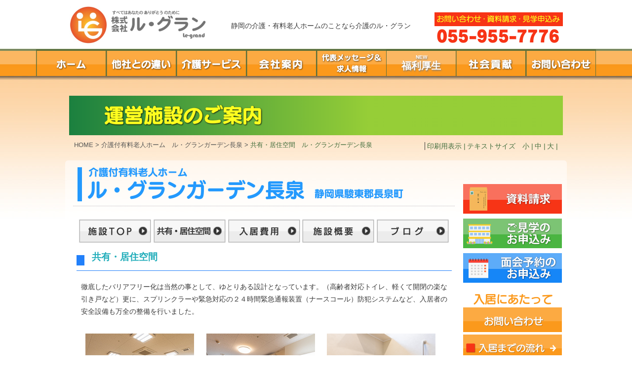

--- FILE ---
content_type: text/html
request_url: https://www.le-grand-gp.jp/corner478657/living_space_nagaizumi.html
body_size: 107211
content:
<!DOCTYPE html>
<html lang="ja-JP">
  <head>
    <meta http-equiv="X-UA-Compatible" content="IE=EmulateIE10" />
    <meta http-equiv="content-type" content="text/html; charset=UTF-8" />
    <meta name="robots" content="index" />
    <meta
      name="description"
      content="静岡県沼津市にある住宅型有料老人ホーム　ル・グランガーデン沼津です。 共有・居住空間は徹底したバリアフリー化は当然の事として、ゆとりある設計となっています。更に、スプリンクラーや緊急対応の２４時間緊急通報装置（ナースコール）防犯システムなど、入居者の安全設備も万全の整備を行いました。　"
    />
    <meta
      property="og:title"
      content="共有・居住空間　ル・グランガーデン長泉 ｜介護施設・有料老人ホーム　介護のル・グラン"
    />
    <meta property="og:type" content="website" />
    <meta
      property="og:image"
      content="http://www.le-grand-gp.jp//bdflashinfo/thumbnail.png"
    />
    <meta
      property="og:url"
      content="http://www.le-grand-gp.jp/corner478657/living_space_nagaizumi.html"
    />
    <meta
      property="og:site_name"
      content="介護施設・有料老人ホーム　介護のル・グラン"
    />
    <meta
      property="og:description"
      content="静岡県沼津市にある住宅型有料老人ホーム　ル・グランガーデン沼津です。 共有・居住空間は徹底したバリアフリー化は当然の事として、ゆとりある設計となっています。更に、スプリンクラーや緊急対応の２４時間緊急通報装置（ナースコール）防犯システムなど、入居者の安全設備も万全の整備を行いました。　"
    />
    <link
      rel="canonical"
      href="http://www.le-grand-gp.jp/corner478657/living_space_nagaizumi.html"
    />
    <title>
      共有・居住空間　ル・グランガーデン長泉
      ｜介護施設・有料老人ホーム　介護のル・グラン
    </title>
    <link
      rel="stylesheet"
      type="text/css"
      href="../_module/layout/style.css"
      id="layout-css"
    />
    <link
      rel="stylesheet"
      type="text/css"
      href="../_module/layout/_else.css"
      id="options-css"
    />
    <link
      rel="stylesheet"
      type="text/css"
      href="../_module/theme/default08/style.css"
      id="theme-css"
    />
    <link
      rel="stylesheet"
      type="text/css"
      href="living_space_nagaizumi.css?1624277281372c0100"
      id="page-css"
    />    <link rel="stylesheet" type="text/css" href="../style/header-nav.css" />
    <link rel="stylesheet" type="text/css" href="../style/sidebar.css" />
    <script
      type="text/javascript"
      src="../_module/js/script.js?rs=0,l=1,t=default08,f=g,fs=m,c=042b"
      charset="utf-8"
      id="script-js"
    ></script>
    <script type="text/javascript">
      <!--
      var bdCssNames = {
        area: [
          "_cssskin/_area_side_a.css",
          "_cssskin/_area_billboard.css",
          "_cssskin/_area_main.css",
          "_cssskin/_area_header.css",
          "_cssskin/_area_side_b.css",
          "_cssskin/_area_footer.css",
        ],
        block: [
          "_cssskin/_block_footer.css",
          "_cssskin/_block_header.css",
          "_cssskin/_block_side_a.css",
          "_cssskin/_block_side_b.css",
          "_cssskin/_block_billboard.css",
          "_cssskin/_block_main.css",
        ],
      };
      //-->
    </script>
  </head>
  <body id="L02" class="ML00" data-type="bind">
    <!-- custom_tags_start -->
    <script type="text/javascript"></script>
    <!-- custom_tags_end -->
    <script type="text/javascript">
      var _gaq = _gaq || [];
      _gaq.push(["_setAccount", "UA-10190020-22"]);
      _gaq.push(["_trackPageview"]);

      (function () {
        var ga = document.createElement("script");
        ga.type = "text/javascript";
        ga.async = true;
        ga.src =
          ("https:" == document.location.protocol
            ? "https://ssl"
            : "http://www") + ".google-analytics.com/ga.js";
        var s = document.getElementsByTagName("script")[0];
        s.parentNode.insertBefore(ga, s);
      })();
    </script>
    <div id="page" class="thunder-bg thunder-bg-width">
      <div class="wind-bg wind-ng-width">
        <noscript>
          <div id="no-script">
            <img
              src="../_module/js/parts/noscript.gif"
              width="600"
              height="30"
              alt="Enable JavaScript in your browser. このウェブサイトはJavaScriptをオンにしてご覧下さい。"
            />
            <br />
          </div>
        </noscript>
        <div
          id="area-header"
          class="area noskin cssskin-_area_header area-header-width"
          data-float="false"
        >
          <div class="wrap">
            <div class="atl"></div>
            <div class="atr"></div>
            <div class="atc"></div>
            <div class="amm">
              <div class="aml"></div>
              <div class="amr"></div>
              <div class="amc">
                <div
                  id="bk3668"
                  class="block plain no-mobile cssskin-_block_header bd-sm-expert"
                >
                  <div class="col-1">
                    <div class="simple skin-1 type-1">
                      <div class="lhm">
                        <div class="column set-1">
                          <p class="ac">
                            <span class="img left"
                              ><img
                                src="../_src/2859/top_rogo.jpg?v=1604759140472"
                                width="279"
                                height="90"
                                alt="ル・グラン,ルグラン" /></span
                            ><br /><span class="img right"
                              ><img
                                src="../_src/2858/sign.jpg?v=1604759140472"
                                width="260"
                                height="70"
                                alt="ル・グラン,ルグラン　お問い合わせ・資料請求・見学申込み　055-955-7776" /></span
                            ><br /><span class="fsize_l"
                              >静岡の介護・有料老人ホームのことなら介護のル・グラン</span
                            >
                          </p>
                        </div>
                      </div>
                    </div>
                  </div>
                </div>
                <div
                  id="bk3669"
                  class="block plain cssskin-_block_header bd-sm-expert"
                >
                  <div class="col-1 picbk">
                    <div class="simple skin-3 type-1">
                      <div class="lhm">
                        <div class="column set-1">
                          <p class="ac header-width">
                            <span class="img noborder"
                              ><a href="../index.html" data-pid="183"
                                ><img
                                  src="../_src/3045/sign.png?v=1604759140472"
                                  width="142"
                                  height="54"
                                  alt="ル・グラン,ルグラン　介護サービス" /><img
                                  src="../_src/3046/83z815b8380.png?v=1604759140472"
                                  width="142"
                                  height="54"
                                  alt="ル・グラン,ルグラン　介護サービス"
                                  class="over-img" /></a></span
                            ><span class="img noborder"
                              ><a
                                href="../le-grand_difference.html"
                                data-pid="184"
                                ><img
                                  src="../_src/3047/sign.png?v=1604759140472"
                                  width="142"
                                  height="54"
                                  alt="ル・グラン,ルグラン　介護サービス" /><img
                                  src="../_src/3048/91bc8ed082c682cc88e182a2.png?v=1604759140472"
                                  width="142"
                                  height="54"
                                  alt="ル・グラン,ルグラン　介護サービス"
                                  class="over-img" /></a></span
                            ><span class="img noborder"
                              ><a
                                href="../le-grand_care_service/le-grand_home_care.html"
                                data-pid="203"
                                ><img
                                  src="../_src/3049/sign.png?v=1604759140472"
                                  width="142"
                                  height="54"
                                  alt="ル・グラン,ルグラン　介護サービス" /><img
                                  src="../_src/3050/89ee8cec83t815b83r83x.png?v=1604759140472"
                                  width="142"
                                  height="54"
                                  alt="ル・グラン,ルグラン　介護サービス"
                                  class="over-img" /></a></span
                            ><span class="img noborder"
                              ><a
                                href="../le-grand_company_guide.html"
                                data-pid="188"
                                ><img
                                  src="../_src/2864/sign.png?v=1604759140472"
                                  width="142"
                                  height="54"
                                  alt="ル・グラン,ルグラン　介護サービス" /><img
                                  src="../_src/2865/89ef8ed088c493e0.png?v=1604759140472"
                                  width="142"
                                  height="54"
                                  alt="ル・グラン,ルグラン　介護サービス"
                                  class="over-img" /></a></span
                            ><span class="img noborder"
                              ><a
                                href="../le-grand_representative_message_job.html"
                                data-pid="189"
                                ><img
                                  src="../_src/2866/sign.png?v=1604759140472"
                                  width="142"
                                  height="54"
                                  alt="ル・グラン,ルグラン　介護サービス" /><img
                                  src="../_src/2867/91e3955c8ed2838183b83z815b83w.png?v=1604759140472"
                                  width="142"
                                  height="54"
                                  alt="ル・グラン,ルグラン　介護サービス"
                                  class="over-img" /></a
                            ></span>

                            <!-- 福利厚生 -->
                            <span class="img noborder new-header-button-wrap">
                              <span class="new-header-button-wrap_box">
                                <a
                                  href="../le-grand_employee_benefits.html"
                                  data-pid="787"
                                >
                                  <span class="header-text_new"> NEW </span>
                                  <br />
                                  <span class="header-text_title">
                                    福利厚生
                                  </span>
                                </a>
                              </span>
                            </span>

                            <span class="img noborder"
                              ><a
                                href="../social_contributions.html"
                                data-pid="200"
                                ><img
                                  src="../_src/2868/sign.png?v=1604759140472"
                                  width="142"
                                  height="54"
                                  alt="ル・グラン,ルグラン　介護サービス" /><img
                                  src="../_src/2869/8ed089ef8dv8ca3.png?v=1604759140472"
                                  width="142"
                                  height="54"
                                  alt="ル・グラン,ルグラン　介護サービス"
                                  class="over-img" /></a></span
                            ><span class="img noborder"
                              ><a
                                href="../le_grand_contact_form.html"
                                data-pid="190"
                                ><img
                                  src="../_src/2870/sign.png?v=1604759140472"
                                  width="142"
                                  height="54"
                                  alt="ル・グラン,ルグラン　介護サービス" /><img
                                  src="../_src/2871/82a896e282a28d8782ed82b9.png?v=1604759140472"
                                  width="142"
                                  height="54"
                                  alt="ル・グラン,ルグラン　介護サービス"
                                  class="over-img" /></a
                            ></span>
                          </p>
                        </div>
                      </div>
                    </div>
                  </div>
                </div>
              </div>
            </div>
            <div class="abl"></div>
            <div class="abr"></div>
            <div class="abc"></div>
          </div>
        </div>
        <div
          id="area-billboard"
          class="area noskin cssskin-_area_billboard area-header-width"
        >
          <div class="wrap">
            <div class="atl"></div>
            <div class="atr"></div>
            <div class="atc"></div>
            <div class="amm">
              <div class="aml"></div>
              <div class="amr"></div>
              <div class="amc">
                <div
                  id="bk3670"
                  class="block plain cssskin-_block_billboard bd-sm-expert"
                >
                  <div class="col-1 picbk">
                    <div class="simple skin-1 type-1">
                      <div class="lhm">
                        <div class="column set-1">
                          <p></p>
                          <p class="ac">
                            <br />
                            <br /><span class="img"
                              ><img
                                src="../_src/2924/sign.png?v=1604759140472"
                                width="1000"
                                height="80"
                                alt="運営施設のご案内"
                            /></span>
                          </p>
                        </div>
                      </div>
                    </div>
                  </div>
                </div>
                <div
                  id="bk3671"
                  class="block asymm cssskin-_block_billboard bd-sm-expert"
                >
                  <div class="widel-2 widel-2-width">
                    <div class="simple skin-1 type-1">
                      <div class="lhm mgn">
                        <div class="column set-l">
                          <p>
                            <span class="fsize_l"
                              ><span class="bdnavi breadcrumb-1"
                                ><a href="../index.html" data-pid="183">HOME</a
                                ><span> &gt; </span
                                ><a
                                  href="le_grand_nagaizumi.html"
                                  data-pid="235"
                                  >介護付有料老人ホーム　ル・グランガーデン長泉</a
                                ><span> &gt; </span
                                ><em
                                  >共有・居住空間　ル・グランガーデン長泉</em
                                ></span
                              ></span
                            >
                          </p>
                        </div>
                        <div class="column set-r">
                          <p class="ar">
                            <span class="fsize_l"
                              ><span class="bdset bdset-1"
                                ><span class="bdprint"
                                  ><a href="#"
                                    ><span>印刷用表示 |</span></a
                                  ></span
                                ><span class="bdtext"
                                  ><a class="size-s" href="#"
                                    ><span>テキストサイズ　小 |</span></a
                                  ><a class="size-m" href="#"
                                    ><span>中 |</span></a
                                  ><a class="size-l" href="#"
                                    ><span>大 |</span></a
                                  ><br class="clear" /></span
                                ><br class="clear" /></span
                            ></span>
                          </p>
                        </div>
                      </div>
                    </div>
                  </div>
                </div>
              </div>
            </div>
            <div class="abl"></div>
            <div class="abr"></div>
            <div class="abc"></div>
          </div>
        </div>
        <div id="area-contents" class="area areaframe-2">
          <div class="wrap">
            <div class="atl"></div>
            <div class="atr"></div>
            <div class="atc"></div>
            <div class="amm">
              <div class="aml c-aml"></div>
              <div class="amr c-amr"></div>
              <div class="amc c-amc">
                <div id="main-group">
                  <div class="core">
                    <div
                      id="area-main"
                      class="area noskin areamgn cssskin-_area_main"
                    >
                      <div class="wrap">
                        <div class="atl"></div>
                        <div class="atr"></div>
                        <div class="atc"></div>
                        <div class="amm">
                          <div class="aml"></div>
                          <div class="amr"></div>
                          <div class="amc">
                            <div
                              id="bk3672"
                              class="block plain cssskin-_block_main bd-sm-expert"
                            >
                              <div class="col-1 picbk">
                                <div class="simple skin-3 type-1">
                                  <div class="lhm">
                                    <div class="column set-1">
                                      <p>
                                        <span class="img"
                                          ><img
                                            src="../_src/3022/sign.png?v=1604759140472"
                                            width="770"
                                            height="80"
                                            alt="介護付有料老人ホーム　ル・グランガーデン長泉　静岡県駿東郡長泉町"
                                        /></span>
                                      </p>
                                      <div class="hr"></div>
                                    </div>
                                  </div>
                                </div>
                              </div>
                            </div>
                            <div
                              id="bk3673"
                              class="block plain cssskin-_block_main bd-sm-expert"
                            >
                              <div class="col-5">
                                <div class="simple skin-1 type-1">
                                  <div class="lhm mgn">
                                    <div class="column set-1">
                                      <p class="ac">
                                        <span class="img noborder"
                                          ><a
                                            href="../corner478657/le_grand_nagaizumi.html"
                                            data-pid="235"
                                            ><img
                                              src="../_src/3472/8e7b90ddtop.jpg?v=1604759140472"
                                              width="150"
                                              height="50"
                                              alt="共有・居住空間" /><img
                                              src="../_src/3471/8e7b90ddtop.jpg?v=1604759140472"
                                              width="150"
                                              height="50"
                                              alt="共有・居住空間"
                                              class="over-img" /></a
                                        ></span>
                                      </p>
                                    </div>
                                    <div class="column set-2">
                                      <p class="ac">
                                        <span class="img noborder"
                                          ><a
                                            href="living_space_nagaizumi.html"
                                            data-mypid="236"
                                            ><img
                                              src="../_src/3478/8ba497l81e8b8f8fz8bf38ad4.jpg?v=1604759140472"
                                              width="150"
                                              height="50"
                                              alt="共有・居住空間" /><img
                                              src="../_src/3477/8ba497l81e8b8f8fz8bf38ad4.jpg?v=1604759140472"
                                              width="150"
                                              height="50"
                                              alt="共有・居住空間"
                                              class="over-img" /></a
                                        ></span>
                                      </p>
                                    </div>
                                    <div class="column set-3">
                                      <p class="ac">
                                        <span class="img noborder"
                                          ><a
                                            href="../corner478657/occupancy_cost_nagaizumi.html"
                                            data-pid="237"
                                            ><img
                                              src="../_src/3474/93fc8b8f94ef97p.jpg?v=1604759140472"
                                              width="150"
                                              height="50"
                                              alt="入居費用" /><img
                                              src="../_src/3473/93fc8b8f94ef97p.jpg?v=1604759140472"
                                              width="150"
                                              height="50"
                                              alt="入居費用"
                                              class="over-img" /></a
                                        ></span>
                                      </p>
                                    </div>
                                    <div class="column set-4">
                                      <p class="ac">
                                        <span class="img noborder"
                                          ><a
                                            href="../corner478657/summary_nagaizumi.html"
                                            data-pid="238"
                                            ><img
                                              src="../_src/3475/8e7b90dd8at97v.jpg?v=1604759140472"
                                              width="150"
                                              height="50"
                                              alt="施設概要" /><img
                                              src="../_src/3476/8e7b90dd8at97v.jpg?v=1604759140472"
                                              width="150"
                                              height="50"
                                              alt="施設概要"
                                              class="over-img" /></a
                                        ></span>
                                      </p>
                                    </div>
                                    <div class="column set-5">
                                      <p class="ac">
                                        <span class="img noborder"
                                          ><a href="http://le-grand.seesaa.net/"
                                            ><img
                                              src="../_src/3480/83u838d83o.jpg?v=1604759140472"
                                              width="150"
                                              height="50"
                                              alt="ブログ" /><img
                                              src="../_src/3479/83u838d83o.jpg?v=1604759140472"
                                              width="150"
                                              height="50"
                                              alt="ブログ"
                                              class="over-img" /></a
                                        ></span>
                                      </p>
                                    </div>
                                  </div>
                                </div>
                              </div>
                            </div>
                            <div
                              id="bk3674"
                              class="block plain cssskin-_block_main bd-sm-expert"
                            >
                              <div id="共有・居住空間　沼津" class="col-1">
                                <div class="simple skin-1 type-1">
                                  <div class="lhm">
                                    <div class="column set-1">
                                      <div class="h2">
                                        <h2>
                                          <span
                                            style="color: #21adba"
                                            class="got"
                                            >　　共有・居住空間</span
                                          >
                                        </h2>
                                      </div>
                                    </div>
                                  </div>
                                </div>
                              </div>
                            </div>
                            <div
                              id="bk3675"
                              class="block plain cssskin-_block_main bd-sm-expert"
                            >
                              <div class="col-1">
                                <div class="simple skin-1 type-1">
                                  <div class="lhm mgn-xw">
                                    <div class="column set-1">
                                      <p>
                                        <span class="fsize_l"
                                          >徹底したバリアフリー化は当然の事として、ゆとりある設計となっています。</span
                                        ><span class="fsize_l"
                                          >（高齢者対応トイレ、軽くて開閉の楽な引き戸など）</span
                                        ><span class="fsize_l"
                                          >更に、スプリンクラーや緊急対応の２４時間緊急通報装置（ナースコール）</span
                                        ><span class="fsize_l"
                                          >防犯システムなど、入居者の安全設備も万全の整備を行いました。　</span
                                        ><span
                                          style="color: #ffffff"
                                          class="fsize_l"
                                          >ルグラン</span
                                        >
                                      </p>
                                    </div>
                                  </div>
                                </div>
                              </div>
                            </div>
                            <div
                              id="bk3676"
                              class="block plain cssskin-_block_main bd-sm-expert"
                            >
                              <div class="col-3">
                                <div class="simple skin-3 type-1">
                                  <div class="lhm mgn-xw">
                                    <div class="column set-1">
                                      <!--アルバム（3段）-->
                                      <p class="ac">
                                        <span class="fsize_l"
                                          ><span class="img noborder"
                                            ><a
                                              href="../_src/3431/nagaizumi_b.jpg?v=1604759140472"
                                              class="bindzoom"
                                              rel="width=440,height=330"
                                              ><img
                                                src="../_src/3429/nagaizumi_b.jpg?v=1604759140472"
                                                width="220"
                                                height="165"
                                                alt="ル・グラン,ルグラン 食堂" /><img
                                                src="../_src/3430/nagaizumi_b.jpg?v=1604759140472"
                                                width="220"
                                                height="165"
                                                alt="ル・グラン,ルグラン 食堂"
                                                class="over-img" /></a
                                            ><span style="width: 220px"
                                              >食堂</span
                                            ></span
                                          ></span
                                        >
                                      </p>
                                    </div>
                                    <div class="column set-2">
                                      <p class="ac">
                                        <span class="fsize_l"
                                          ><span class="img noborder"
                                            ><a
                                              href="../_src/3437/nagaizumi_c.jpg?v=1604759140472"
                                              class="bindzoom"
                                              rel="width=440,height=330"
                                              ><img
                                                src="../_src/3435/nagaizumi_c.jpg?v=1604759140472"
                                                width="220"
                                                height="165"
                                                alt="ル・グラン,ルグラン 居室（洋）" /><img
                                                src="../_src/3436/nagaizumi_c.jpg?v=1604759140472"
                                                width="220"
                                                height="165"
                                                alt="ル・グラン,ルグラン 居室（洋）"
                                                class="over-img" /></a
                                            ><span style="width: 220px"
                                              >居室</span
                                            ></span
                                          ></span
                                        >
                                      </p>
                                    </div>
                                    <div class="column set-3">
                                      <p class="ac">
                                        <span class="fsize_l"
                                          ><span class="img noborder"
                                            ><a
                                              href="../_src/3434/nagaizumi_to.jpg?v=1604759140472"
                                              class="bindzoom"
                                              rel="width=1910,height=1432"
                                              ><img
                                                src="../_src/3432/nagaizumi_to.jpg?v=1604759140472"
                                                width="220"
                                                height="165"
                                                alt="ル・グラン,ルグラン 高齢者対応トイレ" /><img
                                                src="../_src/3433/nagaizumi_to.jpg?v=1604759140472"
                                                width="220"
                                                height="165"
                                                alt="ル・グラン,ルグラン 高齢者対応トイレ"
                                                class="over-img" /></a
                                            ><span style="width: 220px"
                                              >高齢者対応トイレ</span
                                            ></span
                                          ></span
                                        >
                                      </p>
                                    </div>
                                  </div>
                                </div>
                              </div>
                            </div>
                            <div
                              id="bk3677"
                              class="block plain cssskin-_block_main bd-sm-expert"
                            >
                              <div class="col-3">
                                <div class="simple skin-3 type-1">
                                  <div class="lhm mgn-xw">
                                    <div class="column set-1">
                                      <!--アルバム（3段）-->
                                      <p class="ac">
                                        <span class="fsize_l"
                                          ><span class="img noborder"
                                            ><a
                                              href="../_src/3443/nagaizumi_e.jpg?v=1604759140472"
                                              class="bindzoom"
                                              rel="width=440,height=330"
                                              ><img
                                                src="../_src/3441/nagaizumi_e.jpg?v=1604759140472"
                                                width="220"
                                                height="165"
                                                alt="ル・グラン,ルグラン 一般浴場" /><img
                                                src="../_src/3442/nagaizumi_e.jpg?v=1604759140472"
                                                width="220"
                                                height="165"
                                                alt="ル・グラン,ルグラン 一般浴場"
                                                class="over-img" /></a
                                            ><span style="width: 220px"
                                              >一般浴場</span
                                            ></span
                                          ></span
                                        >
                                      </p>
                                    </div>
                                    <div class="column set-2">
                                      <p class="ac">
                                        <span class="fsize_l"
                                          ><span class="img noborder"
                                            ><a
                                              href="../_src/3446/nagaizumi_f.jpg?v=1604759140472"
                                              class="bindzoom"
                                              rel="width=440,height=330"
                                              ><img
                                                src="../_src/3444/nagaizumi_f.jpg?v=1604759140472"
                                                width="220"
                                                height="165"
                                                alt="ル・グラン,ルグラン 特別浴場" /><img
                                                src="../_src/3445/nagaizumi_f.jpg?v=1604759140472"
                                                width="220"
                                                height="165"
                                                alt="ル・グラン,ルグラン 特別浴場"
                                                class="over-img" /></a
                                            ><span style="width: 220px"
                                              >特別浴場（機械浴）</span
                                            ></span
                                          ></span
                                        >
                                      </p>
                                    </div>
                                    <div class="column set-3">
                                      <p class="ac">
                                        <span class="fsize_l"
                                          ><span class="img noborder"
                                            ><a
                                              href="../_src/3440/nagaizumi_g.jpg?v=1604759140472"
                                              class="bindzoom"
                                              rel="width=440,height=330"
                                              ><img
                                                src="../_src/3438/nagaizumi_g.jpg?v=1604759140472"
                                                width="220"
                                                height="164"
                                                alt="ル・グラン,ルグラン 洗面" /><img
                                                src="../_src/3439/nagaizumi_g.jpg?v=1604759140472"
                                                width="220"
                                                height="164"
                                                alt="ル・グラン,ルグラン 洗面"
                                                class="over-img" /></a
                                            ><span style="width: 220px"
                                              >特別浴場（チェアー浴）</span
                                            ></span
                                          ></span
                                        ><br />
                                      </p>
                                      <p class="ar">※写真はイメージです</p>
                                    </div>
                                  </div>
                                </div>
                              </div>
                            </div>
                            <div
                              id="bk3678"
                              class="block plain cssskin-_block_main bd-sm-expert"
                            >
                              <div class="col-2">
                                <div class="simple skin-1 type-1">
                                  <div class="lhm mgn">
                                    <div class="column set-1">
                                      <p class="ac">
                                        <span class="img"
                                          ><a
                                            href="../_src/3448/nagaizumi_annai_1f.j.jpg?v=1604759140472"
                                            class="bindzoom"
                                            rel="width=480,height=202"
                                            ><img
                                              src="../_src/3447/nagaizumi_annai_1f.j.jpg?v=1604759140472"
                                              width="340"
                                              height="142"
                                              alt="" /><img
                                              src="../_src/3513/nagaizumi_annai_1f.j.jpg?v=1604759140472"
                                              width="340"
                                              height="142"
                                              alt=""
                                              class="over-img" /></a></span
                                        ><br /><span style="font-size: 14px"
                                          >（※クリックすると拡大します）</span
                                        >
                                      </p>
                                    </div>
                                    <div class="column set-2">
                                      <p class="ac">
                                        <span class="fsize_l"
                                          ><span class="img"
                                            ><a
                                              href="../_src/3450/nagaizumi_annai_2f.jpg?v=1604759140472"
                                              class="bindzoom"
                                              rel="width=480,height=202"
                                              ><img
                                                src="../_src/3449/nagaizumi_annai_2f.jpg?v=1604759140472"
                                                width="340"
                                                height="143"
                                                alt="" /><img
                                                src="../_src/3514/nagaizumi_annai_2f.jpg?v=1604759140472"
                                                width="340"
                                                height="143"
                                                alt=""
                                                class="over-img" /></a></span
                                        ></span>
                                        <br /><span style="font-size: 14px"
                                          >（※クリックすると拡大します）</span
                                        >
                                      </p>
                                    </div>
                                  </div>
                                </div>
                              </div>
                            </div>
                            <div
                              id="bk3679"
                              class="block plain cssskin-_block_main bd-sm-expert"
                            >
                              <div class="col-1">
                                <div class="simple skin-1 type-1">
                                  <div class="lhm mgn">
                                    <div class="column set-1">
                                      <p>
                                        <span class="fsize_l"
                                          >●広々とした食堂で、のびのびとお食事をお楽しみください。</span
                                        ><span class="fsize_l"
                                          >レクリエーション等もこの大ホールにて行います。</span
                                        ><br /><span class="fsize_l"
                                          >●利用者様の状態に合わせた入浴介助を行います。</span
                                        ><span class="fsize_l"
                                          >寝たきりになられたとしても、安心して生活を継続できます。</span
                                        ><br /><span
                                          style="color: #ffffff"
                                          class="fsize_l"
                                          >ルグラン</span
                                        >
                                      </p>
                                    </div>
                                  </div>
                                </div>
                              </div>
                            </div>
                            <div
                              id="bk3680"
                              class="block plain cssskin-_block_main bd-sm-expert"
                            >
                              <div class="col-1">
                                <div class="simple skin-3 type-1">
                                  <div class="lhm mgn">
                                    <div class="column set-1">
                                      <div class="hr"></div>
                                    </div>
                                  </div>
                                </div>
                              </div>
                            </div>
                            <div
                              id="bk3681"
                              class="block plain cssskin-_block_main bd-sm-expert"
                            >
                              <div class="col-5">
                                <div class="simple skin-1 type-1">
                                  <div class="lhm mgn">
                                    <div class="column set-1">
                                      <p class="ac">
                                        <span class="img noborder"
                                          ><a
                                            href="../corner478657/le_grand_nagaizumi.html"
                                            data-pid="235"
                                            ><img
                                              src="../_src/3472/8e7b90ddtop.jpg?v=1604759140472"
                                              width="150"
                                              height="50"
                                              alt="共有・居住空間" /><img
                                              src="../_src/3471/8e7b90ddtop.jpg?v=1604759140472"
                                              width="150"
                                              height="50"
                                              alt="共有・居住空間"
                                              class="over-img" /></a
                                        ></span>
                                      </p>
                                    </div>
                                    <div class="column set-2">
                                      <p class="ac">
                                        <span class="img noborder"
                                          ><a
                                            href="living_space_nagaizumi.html"
                                            data-mypid="236"
                                            ><img
                                              src="../_src/3478/8ba497l81e8b8f8fz8bf38ad4.jpg?v=1604759140472"
                                              width="150"
                                              height="50"
                                              alt="共有・居住空間" /><img
                                              src="../_src/3477/8ba497l81e8b8f8fz8bf38ad4.jpg?v=1604759140472"
                                              width="150"
                                              height="50"
                                              alt="共有・居住空間"
                                              class="over-img" /></a
                                        ></span>
                                      </p>
                                    </div>
                                    <div class="column set-3">
                                      <p class="ac">
                                        <span class="img noborder"
                                          ><a
                                            href="../corner478657/occupancy_cost_nagaizumi.html"
                                            data-pid="237"
                                            ><img
                                              src="../_src/3474/93fc8b8f94ef97p.jpg?v=1604759140472"
                                              width="150"
                                              height="50"
                                              alt="入居費用" /><img
                                              src="../_src/3473/93fc8b8f94ef97p.jpg?v=1604759140472"
                                              width="150"
                                              height="50"
                                              alt="入居費用"
                                              class="over-img" /></a
                                        ></span>
                                      </p>
                                    </div>
                                    <div class="column set-4">
                                      <p class="ac">
                                        <span class="img noborder"
                                          ><a
                                            href="../corner478657/summary_nagaizumi.html"
                                            data-pid="238"
                                            ><img
                                              src="../_src/3475/8e7b90dd8at97v.jpg?v=1604759140472"
                                              width="150"
                                              height="50"
                                              alt="施設概要" /><img
                                              src="../_src/3476/8e7b90dd8at97v.jpg?v=1604759140472"
                                              width="150"
                                              height="50"
                                              alt="施設概要"
                                              class="over-img" /></a
                                        ></span>
                                      </p>
                                    </div>
                                    <div class="column set-5">
                                      <p class="ac">
                                        <span class="img noborder"
                                          ><a href="http://le-grand.seesaa.net/"
                                            ><img
                                              src="../_src/3480/83u838d83o.jpg?v=1604759140472"
                                              width="150"
                                              height="50"
                                              alt="ブログ" /><img
                                              src="../_src/3479/83u838d83o.jpg?v=1604759140472"
                                              width="150"
                                              height="50"
                                              alt="ブログ"
                                              class="over-img" /></a
                                        ></span>
                                      </p>
                                    </div>
                                  </div>
                                </div>
                              </div>
                            </div>
                            <div
                              id="bk3682"
                              class="block plain cssskin-_block_main bd-sm-expert"
                            >
                              <div class="col-1">
                                <div class="simple skin-1 type-1">
                                  <div class="lhm mgn-xw">
                                    <div class="column set-1">
                                      <p>
                                        <span class="img"
                                          ><img
                                            src="../_src/3023/sign.png?v=1604759140472"
                                            width="750"
                                            height="94"
                                            alt="ル・グランガーデン沼津　お電話でのお問い合わせ　055-968-1800"
                                        /></span>
                                      </p>
                                    </div>
                                  </div>
                                </div>
                              </div>
                            </div>
                            <div
                              id="bk3683"
                              class="block plain cssskin-_block_main bd-sm-expert"
                            >
                              <div class="col-1">
                                <div class="simple skin-3 type-1">
                                  <div class="lhm mgn">
                                    <div class="column set-1">
                                      <p class="ar">
                                        <br /><strong
                                          ><span
                                            style="color: #ffffff"
                                            class="fsize_l got"
                                            >ルグラン</span
                                          ></strong
                                        ><a href="#page">▲　ページトップへ</a>
                                      </p>
                                    </div>
                                  </div>
                                </div>
                              </div>
                            </div>
                          </div>
                        </div>
                        <div class="abl"></div>
                        <div class="abr"></div>
                        <div class="abc"></div>
                      </div>
                    </div>
                  </div>
                  <div
                    id="area-side-b"
                    class="area noskin areamgn side-group cssskin-_area_side_b"
                    data-float="false"
                  >
                    <div class="wrap">
                      <div class="atl"></div>
                      <div class="atr"></div>
                      <div class="atc"></div>
                      <div class="amm">
                        <div class="aml"></div>
                        <div class="amr"></div>
                        <div class="amc"></div>
                      </div>
                      <div class="abl"></div>
                      <div class="abr"></div>
                      <div class="abc"></div>
                    </div>
                  </div>
                </div>
                <div
                  id="area-side-a"
                  class="area noskin areamgn side-group cssskin-_area_side_a"
                  data-float="false"
                >
                  <div class="wrap">
                    <div class="atl"></div>
                    <div class="atr"></div>
                    <div class="atc"></div>
                    <div class="amm">
                      <div class="aml"></div>
                      <div class="amr"></div>
                      <div class="amc">
                        <div
                          id="bk3684"
                          class="block plain cssskin-_block_side_a bd-sm-expert"
                        >
                          <div class="col-1 picbk">
                            <div class="simple skin-1 type-1">
                              <div class="lhm">
                                <div class="column set-1">
                                  <p>
                                    <br />
                                    <br /><span class="img noborder"
                                      ><a
                                        href="../le-grand_request.html"
                                        data-pid="191"
                                        ><img
                                          src="../img/right_sidebar/bn_shiryou.png"
                                          width="200"
                                          height="60"
                                          alt="ル・グラン,ルグラン　資料請求" /><img
                                          src="../img/right_sidebar/bn_shiryou_on.png"
                                          width="200"
                                          height="60"
                                          alt="ル・グラン,ルグラン　資料請求"
                                          class="over-img" /></a
                                    ></span>
                                  </p>
                                </div>
                              </div>
                            </div>
                          </div>
                        </div>
                        <div
                          id="bk3685"
                          class="block plain cssskin-_block_side_a bd-sm-expert"
                        >
                          <div class="col-1 picbk">
                            <div class="simple skin-1 type-1">
                              <div class="lhm">
                                <div class="column set-1">
                                  <p>
                                    <span class="img noborder"
                                      ><a
                                        href="../le_grand_tour_form.html"
                                        data-pid="193"
                                        ><img
                                          src="../img/right_sidebar/bn_kengaku.png"
                                          width="200"
                                          height="60"
                                          alt="ル・グラン,ルグラン　ご見学のお申込み" /><img
                                          src="../img/right_sidebar/bn_kengaku_on.png"
                                          width="200"
                                          height="60"
                                          alt="ル・グラン,ルグラン　ご見学のお申込み"
                                          class="over-img" /></a
                                    ></span>
                                  </p>
                                </div>
                              </div>
                            </div>
                          </div>
                        </div>
                        
                        <div
                          id="bk2229"
                          class="block plain cssskin-_block_side_a bd-sm-expert"
                        >
                          <div class="col-1 picbk">
                            <div class="simple skin-1 type-1">
                              <div class="lhm">
                                <div class="column set-1">
                                  <p>
                                    <span class="img noborder"
                                      ><a
                                        href="https://select-type.com/rsv/?id=O7v9MMxGHUs"target="_blank"
                                        data-pid="193"
                                        ><img
                                          src="../img/right_sidebar/bn_menkai.png"
                                          width="200"
                                          height="60"
                                          alt="ル・グラン,ルグラン　面会予約のお申込み" /><img
                                          src="../img/right_sidebar/bn_menkai_on.png"
                                          width="200"
                                          height="60"
                                          alt="ル・グラン,ルグラン　面会予約のお申込み"
                                          class="over-img" /></a
                                    ></span>
                                  </p>
                                </div>
                              </div>
                            </div>
                          </div>
                        </div>
                        
                        <div
                          id="bk3686"
                          class="block plain cssskin-_block_side_a bd-sm-expert"
                        >
                          <div class="col-1 picbk">
                            <div class="simple skin-1 type-1">
                              <div class="lhm">
                                <div class="column set-1">
                                  <p>
                                    <span class="img noborder"
                                      ><img
                                        src="../_src/2888/sign.png?v=1604759140472"
                                        width="200"
                                        height="50"
                                        alt="ル・グラン,ルグラン　入居にあたって"
                                    /></span>
                                  </p>
                                </div>
                              </div>
                            </div>
                          </div>
                        </div>
                        <div
                          id="bk3687"
                          class="block plain cssskin-_block_side_a bd-sm-expert"
                        >
                          <div class="col-1 picbk">
                            <div class="simple skin-1 type-1">
                              <div class="lhm">
                                <div class="column set-1">
                                  <p>
                                    <span class="img noborder"
                                      ><a
                                        href="../le-grand_residents_description/le-grand_check_rates.html"
                                        data-pid="231"
                                        ><img
                                          src="../_src/2890/sign.png?v=1604759140472"
                                          width="200"
                                          height="50"
                                          alt="ル・グラン,ルグラン　空室情報" /><img
                                          src="../_src/2891/8bf38eba.png?v=1604759140472"
                                          width="200"
                                          height="50"
                                          alt="ル・グラン,ルグラン　空室情報"
                                          class="over-img" /></a
                                    ></span>
                                  </p>
                                </div>
                              </div>
                            </div>
                          </div>
                        </div>
                        <div
                          id="bk3688"
                          class="block plain cssskin-_block_side_a bd-sm-expert"
                        >
                          <div class="col-1 picbk">
                            <div class="simple skin-1 type-1">
                              <div class="lhm">
                                <div class="column set-1">
                                  <p>
                                    <span class="img noborder"
                                      ><a
                                        href="../le-grand_residents_description/le-grand_nyukyo.html"
                                        data-pid="232"
                                        ><img
                                          src="../_src/2894/sign.png?v=1604759140472"
                                          width="200"
                                          height="50"
                                          alt="ル・グラン,ルグラン　入居までの流れ" /><img
                                          src="../_src/2895/93fc8b8f82dc82c582cc97ac82ea-2.png?v=1604759140472"
                                          width="200"
                                          height="50"
                                          alt="ル・グラン,ルグラン　入居までの流れ"
                                          class="over-img" /></a
                                    ></span>
                                  </p>
                                </div>
                              </div>
                            </div>
                          </div>
                        </div>
                        <div
                          id="bk3689"
                          class="block plain cssskin-_block_side_a bd-sm-expert"
                        >
                          <div class="col-1 picbk">
                            <div class="simple skin-1 type-1">
                              <div class="lhm">
                                <div class="column set-1">
                                  <p>
                                    <span class="img noborder"
                                      ><a
                                        href="../le-grand_residents_description/le-grand_question.html"
                                        data-pid="233"
                                        ><img
                                          src="../_src/2959/sign.png?v=1604759140472"
                                          width="200"
                                          height="50"
                                          alt="ル・グラン,ルグラン　入居までの流れ" /><img
                                          src="../_src/2960/82e682ad82a082e982b28ebf96e2.png?v=1604759140472"
                                          width="200"
                                          height="50"
                                          alt="ル・グラン,ルグラン　入居までの流れ"
                                          class="over-img" /></a
                                    ></span>
                                  </p>
                                </div>
                              </div>
                            </div>
                          </div>
                        </div>
                        <div
                          id="bk3690"
                          class="block plain cssskin-_block_side_a bd-sm-expert"
                        >
                          <div class="col-1 picbk">
                            <div class="simple skin-1 type-1">
                              <div class="lhm">
                                <div class="column set-1">
                                  <p>
                                    <span class="img noborder"
                                      ><a
                                        href="../le-grand_residents_description/le-grand_application_form.html"
                                        target="_top"
                                        data-pid="234"
                                        ><img
                                          src="../_src/2892/sign.png?v=1604759140472"
                                          width="200"
                                          height="50"
                                          alt="ル・グラン,ルグラン　入居申込書" /><img
                                          src="../_src/2893/93fc8b8f905c8d9e8f91.png?v=1604759140472"
                                          width="200"
                                          height="50"
                                          alt="ル・グラン,ルグラン　入居申込書"
                                          class="over-img" /></a
                                    ></span>
                                  </p>
                                </div>
                              </div>
                            </div>
                          </div>
                        </div>
                        <div
                          id="bk3691"
                          class="block plain cssskin-_block_side_a bd-sm-expert"
                        >
                          <div class="col-1 picbk">
                            <div class="simple skin-1 type-1">
                              <div class="lhm">
                                <div class="column set-1">
                                  <p>
                                    <span class="img noborder"
                                      ><a
                                        href="../voice_of_staff.html"
                                        data-pid="195"
                                        ><img
                                          src="../_src/3000/sign.png?v=1604759140472"
                                          width="200"
                                          height="58"
                                          alt="ル・グラン,ルグラン　求人情報" /><img
                                          src="../_src/3001/sign.png?v=1604759140472"
                                          width="200"
                                          height="58"
                                          alt="ル・グラン,ルグラン　求人情報"
                                          class="over-img" /></a
                                    ></span>
                                  </p>
                                </div>
                              </div>
                            </div>
                          </div>
                        </div>
                        <div
                          id="bk3692"
                          class="block plain cssskin-_block_side_a bd-sm-expert"
                        >
                          <div class="col-1 picbk">
                            <div class="simple skin-1 type-1">
                              <div class="lhm">
                                <div class="column set-1">
                                  <p>
                                    <span class="img noborder"
                                      ><a
                                        href="../le_grand_report.html"
                                        data-pid="196"
                                        ><img
                                          src="../_src/3014/sign.png?v=1604759140472"
                                          width="200"
                                          height="58"
                                          alt="ル・グラン,ルグラン,ル・グランレポート" /><img
                                          src="../_src/3015/sign.png?v=1604759140472"
                                          width="200"
                                          height="58"
                                          alt="ル・グラン,ルグラン,ル・グランレポート"
                                          class="over-img" /></a
                                    ></span>
                                  </p>
                                </div>
                              </div>
                            </div>
                          </div>
                        </div>
                        <div
                          id="bk3693"
                          class="block plain cssskin-_block_side_a bd-sm-expert"
                        >
                          <div class="col-1 picbk">
                            <div class="simple skin-1 type-1">
                              <div class="lhm">
                                <div class="column set-1">
                                  <p>
                                    <span class="img noborder"
                                      ><a
                                        href="https://instagram.com/le_grand_co_ltd/"
                                        target="_blank"
                                        rel="noopener noreferrer"
                                        ><img
                                          src="../_src/3385/sign.png?v=1604759140472"
                                          width="200"
                                          height="58"
                                          alt="ル・グラン,ルグラン,ル・グランレポート" /><img
                                          src="../_src/3386/sign.png?v=1604759140472"
                                          width="200"
                                          height="58"
                                          alt="ル・グラン,ルグラン,ル・グランレポート"
                                          class="over-img" /></a></span
                                    ><br /><span class="img noborder"
                                      ><a
                                        href="https://www.facebook.com/pages/%E6%A0%AA%E5%BC%8F%E4%BC%9A%E7%A4%BE%E3%83%AB%E3%82%B0%E3%83%A9%E3%83%B3/827562060654420?fref=ts"
                                        target="_blank"
                                        rel="noopener noreferrer"
                                        ><img
                                          src="../_src/3017/sign.png?v=1604759140472"
                                          width="200"
                                          height="58"
                                          alt="ル・グラン,ルグラン,ル・グランレポート" /><img
                                          src="../_src/3018/sign.png?v=1604759140472"
                                          width="200"
                                          height="58"
                                          alt="ル・グラン,ルグラン,ル・グランレポート"
                                          class="over-img" /></a></span
                                    ><br /><span class="img noborder"
                                      ><a
                                        href="https://www.youtube.com/channel/UCk1Ku0SZKIqMTxro8tt8T3A?view_as=subscriber"
                                        target="_blank"
                                        rel="noopener noreferrer"
                                        ><img
                                          src="../_src/4428/sign.png?v=1604759140472"
                                          width="200"
                                          height="58"
                                          alt="ル・グラン,ルグラン,ル・グランレポート" /><img
                                          src="../_src/4429/sign.png?v=1604759140472"
                                          width="200"
                                          height="58"
                                          alt="ル・グラン,ルグラン,ル・グランレポート"
                                          class="over-img" /></a
                                    ></span>
                                  </p>
                                </div>
                              </div>
                            </div>
                          </div>
                        </div>
                        <div
                          id="bk3694"
                          class="block plain cssskin-_block_side_a bd-sm-expert"
                        >
                          <div class="col-1 picbk">
                            <div class="simple skin-1 type-1">
                              <div class="lhm">
                                <div class="column set-1">
                                  <p>
                                    <span class="img noborder"
                                      ><a href="http://www.azul-claro.jp/"
                                        ><img
                                          src="../_src/3020/sign.png?v=1604759140472"
                                          width="200"
                                          height="90"
                                          alt="ル・グラン,ルグラン,ル・グランレポート" /><img
                                          src="../_src/3021/sign.png?v=1604759140472"
                                          width="200"
                                          height="90"
                                          alt="ル・グラン,ルグラン,ル・グランレポート"
                                          class="over-img" /></a
                                    ></span>
                                  </p>
                                </div>
                              </div>
                            </div>
                          </div>
                        </div>
                        <div
                          class="block plain cssskin-_block_side_a bd-sm-expert"
                        >
                          <div class="col-1 picbk">
                            <div class="simple skin-1 type-1">
                              <div class="lhm">
                                <div class="column set-1">
                                  <p class="ac associated-company">
                                    <span style="font-size: 16px"
                                      ><strong
                                        ><span data-font-size="18px" class="got"
                                          ><p
                                            class="sidebar-title"
                                            href="https://nakajima-kaigo-atami.localinfo.jp/"
                                            target="_blank"
                                            rel="noopener noreferrer"
                                          >
                                            ル・グラングループ
                                          </p></span
                                        ></strong
                                      ></span
                                    ><span class="img noborder"
                                      ><a
                                        href="https://nakajima-kaigo-atami.localinfo.jp/"
                                        target="_blank"
                                        rel="noopener noreferrer"
                                        ><img
                                          src="../_src/5397/said_nakajimakaigo.png?v=1625582673192"
                                          width="200"
                                          height="20"
                                          alt="中島介護サービスセンター" /><img
                                          src="../_src/5396/said_nakajimakaigo.png?v=1625582673192"
                                          width="200"
                                          height="20"
                                          alt="中島介護サービスセンター"
                                          class="over-img" /></a
                                    ></span>
                                    <span class="img noborder"
                                      ><a
                                        href="https://ikoimori.jimdofree.com/"
                                        target="_blank"
                                        rel="noopener noreferrer"
                                        ><img
                                          class="oshimizu-ikoinomori-logo"
                                          src="../static/img/sidebar_logo/oshimizu_ikoinomori_logo.gif"
                                          width="200"
                                          alt="おおしみず憩いの杜" /></a
                                    ></span>
                                    
                                    <span class="img noborder"
                                      ><a
                                        href="http://hidamarinoie.jp/"
                                        target="_blank"
                                        rel="noopener noreferrer"
                                        ><img
                                          class="hidamarinoie-logo"
                                          src="../static/img/sidebar_logo/hidamarinoie_logo.gif"
                                          width="200"
                                          alt="グループホーム　ひだまりの家" /></a
                                    ></span>
                                    
                                    <span class="img noborder"
                                      ><a
                                        href="https://hamanasu-kaigo.com/"
                                        target="_blank"
                                        rel="noopener noreferrer"
                                        ><img
                                          class="hamanasu-logo"
                                          src="../static/img/sidebar_logo/hamanasu_logo.gif"
                                          width="200"
                                          alt="グループホーム　はまなす介護センター株式会社" /></a
                                    ></span>
                                    
                                    <span class="img noborder"
                                      ><a
                                        href="https://www.ikoinomori-gamagori.co.jp/"
                                        target="_blank"
                                        rel="noopener noreferrer"
                                        ><img
                                          class="nihon-nursinghome-logo"
                                          src="../static/img/sidebar_logo/houjukai_logo.gif"
                                          width="200"
                                          alt="株式会社豊寿会" /></a
                                    ></span>
                                    <span class="img noborder"
                                      ><a
                                        href="https://dream21-group.com/"
                                        target="_blank"
                                        rel="noopener noreferrer"
                                        ><img
                                          class="nihon-nursinghome-logo"
                                          src="../static/img/sidebar_logo/dream21_logo.gif"
                                          width="200"
                                          alt="有限会社ドリーム二十一" /></a
                                    ></span>

                                  </p>
                                </div>
                              </div>
                            </div>
                          </div>
                        </div>
                        <div
                          id="bk3695"
                          class="block plain cssskin-_block_side_a bd-sm-expert"
                        >
                          <div class="col-1 picbk">
                            <div class="simple skin-1 type-1">
                              <div class="lhm">
                                <div class="column set-1">
                                  <p>
                                    <span class="fsize_l got"
                                      ><span class="img noborder"
                                        ><a
                                          href="../le-grand_kaigo_home/le_grand_shimizu.html"
                                          data-pid="207"
                                          ><img
                                            src="../_src/2872/sign.png?v=1604759140472"
                                            width="200"
                                            height="114"
                                            alt="介護付有料老人ホーム　ル・グランガーデン清水" /><img
                                            src="../_src/2873/sign.png?v=1604759140472"
                                            width="200"
                                            height="114"
                                            alt="介護付有料老人ホーム　ル・グランガーデン清水"
                                            class="over-img" /></a></span
                                    ></span>
                                  </p>
                                </div>
                                <div class="column set-1">
                                  <p>
                                    <span
                                      style="color: #ffffff"
                                      class="fsize_ll got"
                                      ><span class="img noborder"
                                        ><a
                                          href="../le-grand_kaigo_home_kannami/le_grand_kannami.html"
                                          data-pid="211"
                                          ><img
                                            src="../_src/2874/sign.png?v=1604759140472"
                                            width="200"
                                            height="114"
                                            alt="介護付有料老人ホームル・グランガーデン函南" /><img
                                            src="../_src/2875/sign.png?v=1604759140472"
                                            width="200"
                                            height="114"
                                            alt="介護付有料老人ホームル・グランガーデン函南"
                                            class="over-img" /></a></span
                                    ></span>
                                  </p>
                                </div>
                                <div class="column set-1">
                                  <p>
                                    <span class="img noborder"
                                      ><a
                                        href="../le-grand_jyuutaku_home_mishima/le_grand_mishima.html"
                                        data-pid="215"
                                        ><img
                                          src="../_src/2876/sign.png?v=1604759140472"
                                          width="200"
                                          height="114"
                                          alt="住宅型有料老人ホームル・グランガーデン三島" /><img
                                          src="../_src/2877/sign.png?v=1604759140472"
                                          width="200"
                                          height="114"
                                          alt="住宅型有料老人ホームル・グランガーデン三島"
                                          class="over-img" /></a
                                    ></span>
                                  </p>
                                </div>
                                <div class="column set-1">
                                  <p>
                                    <span class="img noborder"
                                      ><a
                                        href="../le-grand_jyuutaku_home_gotenba/le_grand_gotenba.html"
                                        data-pid="219"
                                        ><img
                                          src="../_src/2878/sign.png?v=1604759140472"
                                          width="200"
                                          height="114"
                                          alt="住宅型有料老人ホームル・グランガーデン御殿場" /><img
                                          src="../_src/2879/sign.png?v=1604759140472"
                                          width="200"
                                          height="114"
                                          alt="住宅型有料老人ホームル・グランガーデン御殿場"
                                          class="over-img" /></a
                                    ></span>
                                  </p>
                                </div>
                                <div class="column set-1">
                                  <p>
                                    <span class="img noborder"
                                      ><a
                                        href="../le-grand_jyuutaku_home_syuzenji/le_grand_syuzenji.html"
                                        data-pid="223"
                                        ><img
                                          src="../_src/2880/sign.png?v=1604759140472"
                                          width="200"
                                          height="114"
                                          alt="住宅型有料老人ホームル・グランガーデン修善寺" /><img
                                          src="../_src/2881/sign.png?v=1604759140472"
                                          width="200"
                                          height="114"
                                          alt="住宅型有料老人ホームル・グランガーデン修善寺"
                                          class="over-img" /></a
                                    ></span>
                                  </p>
                                </div>
                                <div class="column set-1">
                                  <p>
                                    <span class="img noborder"
                                      ><a
                                        href="../le-grand_jyuutaku_home_numazu/le_grand_numazu.html"
                                        data-pid="227"
                                        ><img
                                          src="../_src/2882/sign.png?v=1604759140472"
                                          width="200"
                                          height="114"
                                          alt="住宅型有料老人ホームル・グランガーデン修善寺" /><img
                                          src="../_src/2883/sign.png?v=1604759140472"
                                          width="200"
                                          height="114"
                                          alt="住宅型有料老人ホームル・グランガーデン修善寺"
                                          class="over-img" /></a
                                    ></span>
                                  </p>
                                </div>
                                <div class="column set-1">
                                  <p>
                                    <span class="img noborder"
                                      ><a
                                        href="../corner478657/le_grand_nagaizumi.html"
                                        data-pid="235"
                                        ><img
                                          src="../_src/3493/sign.png?v=1604759140472"
                                          width="200"
                                          height="140"
                                          alt="住宅型有料老人ホームル・グランガーデン修善寺" /><img
                                          src="../_src/3494/sign.png?v=1604759140472"
                                          width="200"
                                          height="140"
                                          alt="住宅型有料老人ホームル・グランガーデン修善寺"
                                          class="over-img" /></a
                                    ></span>
                                  </p>
                                </div>
                              </div>
                            </div>
                          </div>
                        </div>
                        <div
                          id="bk3696"
                          class="block plain cssskin-_block_side_a bd-sm-expert"
                        >
                          <div class="col-1">
                            <div class="simple skin-3 type-1">
                              <div class="lhm">
                                <div class="column set-1">
                                  <div class="hr"></div>
                                  <div class="h3">
                                    <h3>
                                      株式会社　<span class="fsize_ll"
                                        >ル・グラン</span
                                      >
                                    </h3>
                                  </div>
                                  <p>
                                    <span class="fsize_l">　〒410-0022</span
                                    ><span class="fsize_l"><br /></span
                                    ><br /><span class="fsize_l"
                                      >　静岡県沼津市</span
                                    ><span class="fsize_l">大岡</span
                                    ><br /><span class="fsize_l">　1043-28</span
                                    ><br /><span class="fsize_l"
                                      >　TEL 055-955-7776</span
                                    ><br /><span class="fsize_l"
                                      >　FAX 055-955-7767</span
                                    ><br /><span class="fsize_l"
                                      ><span class="img"
                                        ><img
                                          src="../_src/2940/siro.jpg?v=1604759140472"
                                          width="10"
                                          height="10"
                                          alt="" /></span></span
                                    ><span style="font-size: 12px"
                                      ><a
                                        href="../le_grand_contact_form.html"
                                        >お問い合わせはこちら</a
                                      ></span
                                    ><br /><span class="fsize_l"> </span
                                    ><br /><span class="fsize_l"> </span>
                                  </p>
                                  <p class="ac">
                                    <span class="fsize_l"
                                      ><span class="img"
                                        ><img
                                          src="../_src/2939/honsya_2021.jpg?v=1604759140472"
                                          width="190"
                                          height="127"
                                          alt="" /></span></span
                                    ><br /><span class="fsize_l"> </span
                                    ><br /><span class="fsize_l"
                                      ><span class="img noborder"
                                        ><a
                                          href="../_src/2943/honbu_map-1.jpg?v=1604759140472"
                                          class="bindzoom"
                                          rel="width=652,height=578"
                                          ><img
                                            src="../_src/2941/honbu_map-1.jpg?v=1604759140472"
                                            width="190"
                                            height="168"
                                            alt="" /><img
                                            src="../_src/2942/honbu_map-1.jpg?v=1604759140472"
                                            width="190"
                                            height="168"
                                            alt=""
                                            class="over-img" /></a
                                        ><span style="width: 190px"
                                          >↑※クリックで拡大</span
                                        ></span
                                      ></span
                                    >
                                  </p>
                                </div>
                              </div>
                            </div>
                          </div>
                        </div>
                      </div>
                    </div>
                    <div class="abl"></div>
                    <div class="abr"></div>
                    <div class="abc"></div>
                  </div>
                </div>
              </div>
            </div>
            <div class="abl"></div>
            <div class="abr"></div>
            <div class="abc"></div>
          </div>
        </div>
        <div id="blank-footer"></div>
      </div>
    </div>
    <div
      id="area-footer"
      class="area noskin cssskin-_area_footer"
      data-float="false"
    >
      <div class="wrap">
        <div class="atl"></div>
        <div class="atr"></div>
        <div class="atc"></div>
        <div class="amm">
          <div class="aml"></div>
          <div class="amr"></div>
          <div class="amc">
            <div
              id="bk3698"
              class="block plain cssskin-_block_footer bd-sm-expert"
            >
              <div class="col-1">
                <div class="simple skin-1 type-1">
                  <div class="lhm mgn">
                    <div class="column set-1">
                      <p><br /></p>
                    </div>
                  </div>
                </div>
              </div>
            </div>
            <div
              id="bk3699"
              class="block plain cssskin-_block_footer bd-sm-expert"
            >
              <div class="col-1">
                <div class="simple skin-1 type-1">
                  <div class="lhm mgn">
                    <div class="column set-1">
                      <!--フッタ　メニュー付き-->
                      <!--メニューの付いたフッタメニューです。-->
                      <p class="ar">
                        <br /><span class="got"> </span><br /><span class="got"
                          ><span class="img right noborder"
                            ><a href="http://get.adobe.com/jp/reader/"
                              ><img
                                src="../_src/2862/get_adobe_reader.png?v=1604759140472"
                                width="100"
                                height="25"
                                alt="get ADOBE READER" /><img
                                src="../_src/2863/get_adobe_reader.png?v=1604759140472"
                                width="100"
                                height="25"
                                alt="get ADOBE READER"
                                class="over-img" /></a></span
                        ></span>
                      </p>
                      <div class="menuh">
                        <div class="menu-a">
                          <ul class="none">
                            <li class="li1 top">
                              <span class="got"
                                ><a
                                  href="../index.html"
                                  data-pid="183"
                                  class="mn1"
                                  >HOME</a
                                ></span
                              >
                            </li>
                            <li class="li1">
                              <a href="http://le-grand.seesaa.net/" class="mn1"
                                >ブログ</a
                              >
                            </li>
                            <li class="li1">
                              <a
                                href="../le-grand_link.html"
                                data-pid="198"
                                class="mn1"
                                >リンク</a
                              >
                            </li>
                            <li class="li1">
                              <span class="got"
                                ><a
                                  href="../le_grand_contact_form.html"
                                  data-pid="190"
                                  class="mn1"
                                  >お問い合わせ</a
                                ></span
                              >
                            </li>
                            <li class="li1">
                              <span class="got"
                                ><a
                                  href="../le-grand_request.html#%E5%80%8B%E4%BA%BA%E6%83%85%E5%A0%B1%E4%BF%9D%E8%AD%B7%E6%96%B9%E9%87%9D"
                                  data-pid="191"
                                  class="mn1"
                                  >個人情報保護</a
                                ></span
                              >
                            </li>
                            <li class="li1">
                              <span class="got"
                                ><a
                                  href="../le-grand_compliance.html"
                                  data-pid="199"
                                  class="mn1"
                                  >コンプライアンス</a
                                ></span
                              >
                            </li>
                            <li class="li1">
                              <span class="mn1 nolink"
                                ><span class="got"
                                  ><a
                                    href="../static/pdf/koudoukeikaku.pdf"
                                    target="_blank"
                                    data-pid="183"
                                    >次世代育成支援</a
                                  ></span
                                ></span
                              >
                            </li>

                            <li class="li1">
                              <span class="mn1 nolink"
                                ><span class="got"
                                  ><a
                                    href="../static/pdf/josei_katsuyaku_suishin_hou.pdf"
                                    target="_blank"
                                    data-pid="183"
                                    >女性活躍推進</a
                                  ></span
                                ></span
                              >
                            </li>

                            <li class="li1 btm">
                              <span class="mn1 nolink"
                                ><span class="got"
                                  ><a
                                    href="../_src/2861/2019_corporate.pdf?v=1604759140472"
                                    >リクルート</a
                                  ></span
                                ></span
                              >
                            </li>
                          </ul>
                        </div>
                      </div>
                      <p>
                        <span class="got"> </span><br /><span class="got">
                        </span>
                      </p>
                    </div>
                  </div>
                </div>
              </div>
            </div>
            <div
              id="bk3700"
              class="block plain cssskin-_block_footer bd-sm-expert"
            >
              <div class="col-1">
                <div class="simple skin-1 type-1">
                  <div class="lhm mgn">
                    <div class="column set-1">
                      <address>
                        <span class="bdsite-date"
                          ><span
                            >介護施設・有料老人ホーム　介護のル・グラン</span
                          >
                          since 2020-10-04</span
                        ><span class="got">
                          / Copyright 2010 le-grand. All Rights Reserved.</span
                        >
                      </address>
                    </div>
                  </div>
                </div>
              </div>
            </div>
          </div>
        </div>
        <div class="abl"></div>
        <div class="abr"></div>
        <div class="abc"></div>
      </div>
    </div>
  </body>
</html>


--- FILE ---
content_type: text/css
request_url: https://www.le-grand-gp.jp/corner478657/living_space_nagaizumi.css?1624277281372c0100
body_size: 3001
content:
@import '../_cnskin/042b/css/style.css';#L01 #area-header.noskin,#L02 #area-header.noskin,#L03 #area-header.noskin,#L07 #area-header.noskin,#L08 #area-header.noskin{width:1000px}#L01 #area-header,#L02 #area-header,#L03 #area-header,#L07 #area-header,#L08 #area-header{width:1016px}#L01 #area-billboard.noskin,#L02 #area-billboard.noskin,#L03 #area-billboard.noskin,#L07 #area-billboard.noskin,#L08 #area-billboard.noskin{width:1000px}#L01 #area-billboard,#L02 #area-billboard,#L03 #area-billboard,#L07 #area-billboard,#L08 #area-billboard{width:1016px}#L01 #area-contents.noskin,#L02 #area-contents.noskin,#L03 #area-contents.noskin,#L07 #area-contents.noskin,#L08 #area-contents.noskin{width:1000px}#L01 #area-contents,#L02 #area-contents,#L03 #area-contents,#L07 #area-contents,#L08 #area-contents{width:1016px}#L02 #area-main,#L03 #area-main,#L07 #area-main,#L08 #area-main{width:790px}#L02 #area-side-a,#L03 #area-side-a,#L07 #area-side-a,#L08 #area-side-a{width:210px}#L01 #area-footer.noskin,#L02 #area-footer.noskin,#L03 #area-footer.noskin,#L07 #area-footer.noskin,#L08 #area-footer.noskin{width:1000px}#L01 #area-footer,#L02 #area-footer,#L03 #area-footer,#L07 #area-footer,#L08 #area-footer{width:1016px}#L04{width:1000px;margin:0 auto}#L04 #area-contents{width:auto}#L04 #main-group{width:100%;margin-left:-210px}#L04 #area-main{margin-left:220px}#L04 #area-side-a{width:210px}#L05{width:1000px;margin:0 auto}#L05 #area-contents{width:auto}#L05 #main-group{width:100%;margin-left:-210px}#L05 #main-group .core{width:100%;margin-right:-240px}#L05 #area-main{margin-left:220px;margin-right:250px}#L05 #area-side-a{width:210px}#L05 #area-side-b{width:240px}#L06{width:1000px;margin:0 auto}#L06 #area-contents{width:auto}#L06 #main-group{width:100%;margin-right:-210px}#L06 #area-main{margin-right:220px}#L06 #area-side-a{width:210px}.wind-bg{background:url(../_src/3453/back.jpg?v=1604759140472) repeat-x left top}.thunder-bg{background:url(../_src/3451/back_shita.jpg?v=1604759140472) repeat-x left bottom}#bk3684 div.lhm{padding-left:0;padding-top:0;padding-right:0;padding-bottom:10px}#bk3685 div.lhm{padding-left:0;padding-top:0;padding-right:0;padding-bottom:10px}#bk3674{background:url(../_src/3428/835e83c83g838b83o83b83n90c2.png?v=1604759140472) no-repeat center top}#bk3686 div.lhm{padding-left:0;padding-top:0;padding-right:0;padding-bottom:0}#bk3687 div.lhm{padding-left:0;padding-top:0;padding-right:0;padding-bottom:5px}#bk3688 div.lhm{padding-left:0;padding-top:0;padding-right:0;padding-bottom:5px}#bk3689 div.lhm{padding-left:0;padding-top:0;padding-right:0;padding-bottom:5px}#bk3690 div.lhm{padding-left:0;padding-top:0;padding-right:0;padding-bottom:5px}#bk3691 div.lhm{padding-left:0;padding-top:0;padding-right:0;padding-bottom:5px}#bk3692 div.lhm{padding-left:0;padding-top:0;padding-right:0;padding-bottom:5px}#bk3693 div.lhm{padding-left:0;padding-top:0;padding-right:0;padding-bottom:5px}#bk3694 div.lhm{padding-left:0;padding-top:0;padding-right:0;padding-bottom:5px}

--- FILE ---
content_type: text/css
request_url: https://www.le-grand-gp.jp/style/header-nav.css
body_size: 1434
content:
/* header全体の大きさ調整 */
.area-header-width {
  width: 1136px !important;
}

.header-width {
  min-width: 1136px !important;
}

.widel-2-width {
  width: 1000px !important;
  margin: 0 auto;
}

.wind-bg-width {
  min-width: 1136px !important;
}
.thunder-bg-width {
  min-width: 1136px !important;
}

.img-padding {
  margin-left: -4px;
}

.no-mobile {
  width: 1000px;
}

/* nav用スタイル */

.new-header-button-wrap {
  display: inline-block;
  height: 54px;
  margin-left: -4px;
  margin-right: -4px;
}

.new-header-button-wrap:hover {
  background-color: #50672f;
}

.new-header-button-wrap .new-header-button-wrap_box {
  display: inline-block;
  width: 142px;
  padding: 8px 0 0 0;
  line-height: 100%;
  border-top: 3px solid #506731;
}

#area-header span.img.button-wrap-line-height span {
  line-height: 1;
}

.new-header-button-wrap .new-header-button-wrap_box:hover {
  border-top: 3px solid #f18e1f;
}

/* 福利厚生ボタン */
.new-header-button-wrap .header-text_new {
  display: inline-block;
  font-weight: bolder;
  font-size: 10px !important;
  color: white;
  text-shadow: 1px 2px 3px #808080;
  line-height: 100%;
  padding-top: 0;
  padding-bottom: 2px;
}

.new-header-button-wrap .header-text_title {
  padding-top: 0;
  padding-bottom: 0;
  line-height: 100%;
  display: inline-block;
  font-weight: bolder;
  font-size: 20px !important;
  color: white;
  text-shadow: 1px 2px 3px #808080;
}


--- FILE ---
content_type: text/css
request_url: https://www.le-grand-gp.jp/style/sidebar.css
body_size: 526
content:
/* 他ファイルで当てているスタイルの上書き */
.skin-1 p.sidebar-title {
  font-size: 16px;
  text-align: center;
  color: #436e3e;
  padding-bottom: 0;
}

.skin-1 .set-1.sidebar-contents p {
  padding-bottom: 0;
}

/* 「ル・グラングループ」項目 */
.skin-1 p.associated-company {
  padding-bottom: 0;
  color: #436e3e;
}

.ac.associated-company {
  padding-top: 16px;
}

.oshimizu-ikoinomori-logo {
  margin-top: 8px;
  margin-bottom: 16px;
}

.oshimizu-ikoinomori-logo:hover {
  opacity: 0.5;
}


--- FILE ---
content_type: text/css
request_url: https://www.le-grand-gp.jp/_cnskin/042b/css/theme.css
body_size: 32559
content:
@charset "utf-8";
/* theme setting
--------------------------------------------------------- */

/* ---------- areaframe ---------- */
/*(areaframe-4)*/
.areaframe-4 .atl,.area .areaframe-4 .atl	{ background-image:url(src/areaskin/af4.gif);}	.areaframe-4 .atr,.area .areaframe-4 .atr	{ background-image:url(src/areaskin/af4.gif);}
.areaframe-4 .abl,.area .areaframe-4 .abl	{ background-image:url(src/areaskin/af4.gif);}	.areaframe-4 .abr,.area .areaframe-4 .abr	{ background-image:url(src/areaskin/af4.gif);}
.areaframe-4 .atc,.area .areaframe-4 .atc	{ background-image:url(src/areaskin/af4.gif);}	.areaframe-4 .abc,.area .areaframe-4 .abc	{ background-image:url(src/areaskin/af4.gif);}
.areaframe-4 .aml,.area .areaframe-4 .aml	{ background-image:url(src/areaskin/af4.gif);}	.areaframe-4 .amr,.area .areaframe-4 .amr	{ background-image:url(src/areaskin/af4.gif);}
.areaframe-4 .amc,.area .areaframe-4 .amc	{ background-image:url(src/areaskin/af4.gif);}
/*(areaframe-8)*/
.areaframe-8 .atl,.area .areaframe-8 .atl	{ background-image:url(src/areaskin/af8.gif);}	.areaframe-8 .atr,.area .areaframe-8 .atr	{ background-image:url(src/areaskin/af8.gif);}
.areaframe-8 .abl,.area .areaframe-8 .abl	{ background-image:url(src/areaskin/af8.gif);}	.areaframe-8 .abr,.area .areaframe-8 .abr	{ background-image:url(src/areaskin/af8.gif);}
.areaframe-8 .atc,.area .areaframe-8 .atc	{ background-image:url(src/areaskin/af8.gif);}	.areaframe-8 .abc,.area .areaframe-8 .abc	{ background-image:url(src/areaskin/af8.gif);}
.areaframe-8 .aml,.area .areaframe-8 .aml	{ background-image:url(src/areaskin/af8.gif);}	.areaframe-8 .amr,.area .areaframe-8 .amr	{ background-image:url(src/areaskin/af8.gif);}
.areaframe-8 .amc,.area .areaframe-8 .amc	{ background-image:url(src/areaskin/af8.gif);}

/* ---------- blockframe ---------- */
.frame-1,.frame-2,.frame-3 { margin-bottom:5px;}
.framed .mgn .bmc	{ padding-top:8px; padding-left:10px; padding-right:10px;}
/*(frame-1.#FFF)*/
.type-1 .frame-1 .btl	{ background-image:none;}	.type-1 .frame-1 .btr	{ background-image:none;}
.type-1 .frame-1 .bbl	{ background-image:none;}	.type-1 .frame-1 .bbr	{ background-image:none;}
.type-1 .frame-1 .btc	{ background-image:none;}	.type-1 .frame-1 .bbc	{ background-image:none;}
.type-1 .frame-1 .bml	{ background-image:none;}	.type-1 .frame-1 .bmr	{ background-image:none;}
.type-1 .frame-1 .bmc	{ background-image:none;}
.type-1 .frame-1	{ border:1px solid #E7E7E7;}
/*(frame-1.#000)*/
.type-2 .frame-1 .btl	{ background-image:none;}	.type-2 .frame-1 .btr	{ background-image:none;}
.type-2 .frame-1 .bbl	{ background-image:none;}	.type-2 .frame-1 .bbr	{ background-image:none;}
.type-2 .frame-1 .btc	{ background-image:none;}	.type-2 .frame-1 .bbc	{ background-image:none;}
.type-2 .frame-1 .bml	{ background-image:none;}	.type-2 .frame-1 .bmr	{ background-image:none;}
.type-2 .frame-1 .bmc	{ background-image:none;}
.type-2 .frame-1	{ border:1px solid #202020;}

/*(frame-2.#FFF)*/
.type-1 .frame-2 .btl	{ background-image:url(src/blockskin/share/1_bf2.png);}	.type-1 .frame-2 .btr	{ background-image:url(src/blockskin/share/1_bf2.png);}
.type-1 .frame-2 .bbl	{ background-image:url(src/blockskin/share/1_bf2.png);}	.type-1 .frame-2 .bbr	{ background-image:url(src/blockskin/share/1_bf2.png);}
.type-1 .frame-2 .btc	{ background-image:url(src/blockskin/share/1_bf2.png);}	.type-1 .frame-2 .bbc	{ background-image:url(src/blockskin/share/1_bf2.png);}
.type-1 .frame-2 .bml	{ background-image:url(src/blockskin/share/1_bf2.png);}	.type-1 .frame-2 .bmr	{ background-image:url(src/blockskin/share/1_bf2.png);}
.type-1 .frame-2 .bmc	{ background-image:url(src/blockskin/share/1_bf2.png);}
/*(frame-2.#000)*/
.type-2 .frame-2 .btl	{ background-image:url(src/blockskin/share/2_bf2.png);}	.type-2 .frame-2 .btr	{ background-image:url(src/blockskin/share/2_bf2.png);}
.type-2 .frame-2 .bbl	{ background-image:url(src/blockskin/share/2_bf2.png);}	.type-2 .frame-2 .bbr	{ background-image:url(src/blockskin/share/2_bf2.png);}
.type-2 .frame-2 .btc	{ background-image:url(src/blockskin/share/2_bf2.png);}	.type-2 .frame-2 .bbc	{ background-image:url(src/blockskin/share/2_bf2.png);}
.type-2 .frame-2 .bml	{ background-image:url(src/blockskin/share/2_bf2.png);}	.type-2 .frame-2 .bmr	{ background-image:url(src/blockskin/share/2_bf2.png);}
.type-2 .frame-2 .bmc	{ background-image:url(src/blockskin/share/2_bf2.png);}

/*(frame-3.#FFF)*/
.type-1 .frame-3 .btl	{ background-image:url(src/blockskin/share/1_bf3.gif);}	.type-1 .frame-3 .btr	{ background-image:url(src/blockskin/share/1_bf3.gif);}
.type-1 .frame-3 .bbl	{ background-image:url(src/blockskin/share/1_bf3.gif);}	.type-1 .frame-3 .bbr	{ background-image:url(src/blockskin/share/1_bf3.gif);}
.type-1 .frame-3 .btc	{ background-image:url(src/blockskin/share/1_bf3.gif);}	.type-1 .frame-3 .bbc	{ background-image:url(src/blockskin/share/1_bf3.gif);}
.type-1 .frame-3 .bml	{ background:#F1F1F1 url(src/blockskin/share/1_bf3.gif);}	.type-1 .frame-3 .bmr	{ background:#F1F1F1 url(src/blockskin/share/1_bf3.gif);}
.type-1 .frame-3 .bmc	{ background:#F1F1F1 url(src/blockskin/share/1_bf3.gif);}
/*(frame-3.#000)*/
.type-2 .frame-3 .btl	{ background-image:url(src/blockskin/share/2_bf3.gif);}	.type-2 .frame-3 .btr	{ background-image:url(src/blockskin/share/2_bf3.gif);}
.type-2 .frame-3 .bbl	{ background-image:url(src/blockskin/share/2_bf3.gif);}	.type-2 .frame-3 .bbr	{ background-image:url(src/blockskin/share/2_bf3.gif);}
.type-2 .frame-3 .btc	{ background-image:url(src/blockskin/share/2_bf3.gif);}	.type-2 .frame-3 .bbc	{ background-image:url(src/blockskin/share/2_bf3.gif);}
.type-2 .frame-3 .bml	{ background:#F1F1F1 url(src/blockskin/share/2_bf3.gif);}	.type-2 .frame-3 .bmr	{ background:#F1F1F1 url(src/blockskin/share/2_bf3.gif);}
.type-2 .frame-3 .bmc	{ background:#F1F1F1 url(src/blockskin/share/2_bf3.gif);}

/* ---------- pageparts ---------- */
/* :moviebutton */
/*(#FFF)*/
.type-1 a.movieButton	{ margin-bottom:5px; padding:10px 0 10px 45px; border-width:0; background:url(src/blockskin/share/1_ic_bdmovie.png) no-repeat;}
.type-1 a.movieButton span	{ padding:10px 0; background:none; color:#436e3e; font-weight:bold;}
.type-1 a.movieButton:hover	{ border:0; background:url(src/blockskin/share/1_ic_bdmovie_on.png) no-repeat;}
.type-1 a.movieButton:hover span	{ background-image:none; color:#7E7251;}
*:first-child+html .type-1 a.movieButton span	{ padding:10px 0 10px 30px;}/*forIE7*/
/*(#000)*/
.type-2 a.movieButton	{ margin-bottom:5px; padding:10px 0 10px 45px; border-width:0; background:url(src/blockskin/share/1_ic_bdmovie.png) no-repeat;}
.type-2 a.movieButton span	{ padding:10px 0; background:none; color:#436e3e; font-weight:bold;}
.type-2 a.movieButton:hover	{ border:0; background:url(src/blockskin/share/2_ic_bdmovie_on.png) no-repeat;}
.type-2 a.movieButton:hover span	{ background-image:none; color:#666;}
*:first-child+html .type-2 a.movieButton span	{ padding:10px 0 10px 30px;}/*forIE7*/

/* :bdset-2 */
/*(#FFF)*/
.type-1 .bdset-2 .bdprint a,.type-1 .bdset-2 .bdtext a	{ width:44px; height:17px; margin-right:0; border:0; background-color:transparent;}
.type-1 .bdset-2 .bdprint a	{ background:url(src/blockskin/share/1_ic_bdprint2.png) no-repeat;}
.type-1 .bdset-2 .bdtext a.size-l	{ width:19px; margin-right:0; background:url(src/blockskin/share/1_ic_bdtext2_l.png) no-repeat center top;}
.type-1 .bdset-2 .bdtext a.size-m	{ width:19px; margin-right:0; background:url(src/blockskin/share/1_ic_bdtext2_m.png) no-repeat center top;}
.type-1 .bdset-2 .bdtext a.size-s	{ width:19px; margin-left:3px; margin-right:0; background:url(src/blockskin/share/1_ic_bdtext2_s.png) no-repeat center top;}
.type-1 .bdset-2 .bdprint a:hover	{ background-color:transparent; background-image:url(src/blockskin/share/1_ic_bdprint2_on.png);}
.type-1 .bdset-2 .bdtext a.size-l:hover	{ background-color:transparent; background-image:url(src/blockskin/share/1_ic_bdtext2_l_on.png);}
.type-1 .bdset-2 .bdtext a.size-m:hover	{ background-color:transparent; background-image:url(src/blockskin/share/1_ic_bdtext2_m_on.png);}
.type-1 .bdset-2 .bdtext a.size-s:hover	{ background-color:transparent; background-image:url(src/blockskin/share/1_ic_bdtext2_s_on.png);}
/*(#000)*/
.type-2 .bdset-2 .bdprint a,.type-2 .bdset-2 .bdtext a	{ width:44px; height:17px; margin-right:0; border:0; background-color:transparent;}
.type-2 .bdset-2 .bdprint a	{ background-image:url(src/blockskin/share/2_ic_bdprint2.png);}
.type-2 .bdset-2 .bdtext a.size-l	{ width:19px; margin-right:0; background:url(src/blockskin/share/2_ic_bdtext2_l.png) no-repeat center top;}
.type-2 .bdset-2 .bdtext a.size-m	{ width:19px; margin-right:0; background:url(src/blockskin/share/2_ic_bdtext2_m.png) no-repeat center top;}
.type-2 .bdset-2 .bdtext a.size-s	{ width:19px; margin-left:3px; margin-right:0; background:url(src/blockskin/share/2_ic_bdtext2_s.png) no-repeat center top;}
.type-2 .bdset-2 .bdprint a:hover	{ background-color:#242424; background-image:url(src/blockskin/share/2_ic_bdprint2_on.png);}
.type-2 .bdset-2 .bdtext a.size-l:hover	{ background-color:#242424; background-image:url(src/blockskin/share/1_ic_bdtext2_l_on.png);}
.type-2 .bdset-2 .bdtext a.size-m:hover	{ background-color:#242424; background-image:url(src/blockskin/share/1_ic_bdtext2_m_on.png);}
.type-2 .bdset-2 .bdtext a.size-s:hover	{ background-color:#242424; background-image:url(src/blockskin/share/1_ic_bdtext2_s_on.png);}

/* :breadcrumb-1 */
/*(#FFF)*/
.type-1 .breadcrumb-1 em	{ color:#436e3e;}
.type-1 .breadcrumb-1 a,.type-1 .breadcrumb-1 a:visited	{ background:none; border:0; color:#555;}
.type-1 .breadcrumb-1 a:hover	{ border:0; color:#436e3e; text-decoration:underline;}
.type-1 .breadcrumb-1 span	{ padding:0; color:#555;}
/*(#000)*/
.type-2 .breadcrumb-1 em	{ color:#436e3e;}
.type-2 .breadcrumb-1 a,.type-2 .breadcrumb-1 a:visited	{ background:none; border:0; color:#CCC;}
.type-2 .breadcrumb-1 a:hover	{ border:0; color:#436e3e; text-decoration:underline;}
.type-2 .breadcrumb-1 span	{ padding:0; color:#CCC;}


/* :link-top */
.link-top,.link-top:hover	{ display:inline-block; height:14px;}/*forSafari3IE7*/
/*(#FFF)*/
.type-1 .link-top	{ padding-right:68px; border-width:0; background:url(src/blockskin/share/1_ic_linktop.png) no-repeat right top;}
.type-1 .link-top span	{ display:none;}
.type-1 .link-top:hover	{ border:0;}
/*(#000)*/
.type-2 .link-top	{ padding-right:68px; border-width:0; background:url(src/blockskin/share/2_ic_linktop.png) no-repeat right top;}
.type-2 .link-top span	{ display:none;}
.type-2 .link-top:hover	{ border:0;}

/* :pagenavigation */
.bdnavi-numbers2 span.num,.bdnavi-numbers2 a	{ display:inline-block; height:10px;}/*forSafari3IE7*/
/*(#FFF)*/
.type-1 .bdnavi-numbers2	{ display:block;}
.type-1 .bdnavi-numbers2 span.num	{ padding-left:10px; margin:0 5px; background:url(src/blockskin/share/1_ic_pnavi_cr.png) no-repeat;}
.type-1 .bdnavi-numbers2 a span.num	{ background-image:url(src/blockskin/share/1_ic_pnavi.png);}
.type-1 .bdnavi-numbers2 a:hover span.num	{ background-image:url(src/blockskin/share/1_ic_pnavi_cr.png);}
.type-1 .bdnavi-numbers2 a,.type-1 .bdnavi-numbers2 a:hover	{ border-bottom:0; line-height:0;}
.type-1 .bdnavi-numbers2 span.num span	{ display:none;}
*:first-child+html .type-1  .bdnavi-numbers2 span.num,*:first-child+html .bdnavi-numbers2 a	{ display:inline-block; height:10px;}/*IE7*/
/*(#000)*/
.type-2 .bdnavi-numbers2	{ display:block;}
.type-2 .bdnavi-numbers2 span.num	{ padding-left:10px; margin:0 5px; background:url(src/blockskin/share/1_ic_pnavi_cr.png) no-repeat;}
.type-2 .bdnavi-numbers2 a span.num	{ background-image:url(src/blockskin/share/2_ic_pnavi.png);}
.type-2 .bdnavi-numbers2 a:hover span.num	{ background-image:url(src/blockskin/share/1_ic_pnavi_cr.png);}
.type-2 .bdnavi-numbers2 a,.type-2 .bdnavi-numbers2 a:hover	{ border-bottom:0; line-height:0;}
.type-2 .bdnavi-numbers2 span.num span	{ display:none;}
*:first-child+html .type-2  .bdnavi-numbers2 span.num,*:first-child+html .bdnavi-numbers2 a	{ display:inline-block; height:10px;}/*IE7*/

/* :picture decoration */
/*(#FFF)*/
.type-1 .frill img	{ padding:3px; background:url(src/blockskin/skin-1/frill.gif);}
.type-1 .frill a:hover img	{ background:url(src/blockskin/skin-1/frill_on.gif) !important;}
/*(#000)*/
.type-2 .frill img	{ padding:3px; background:url(src/blockskin/skin-2/frill.gif);}
.type-2 .frill a:hover img	{ background:url(src/blockskin/skin-2/frill_on.gif) !important;}

/* ---------- contents ---------- */
/* ---------- skin-1 simple (#FFF) ---------- */
/*(0-1)*/
.skin-1 a	{ border:0; border-bottom-style:solid; color:#436e3e;}
.skin-1 a:visited	{ border:0; color:#436e3e;}
.skin-1 a:hover	{ border-bottom:1px solid #436e3e; background-color:transparent; color:#436e3e;}
.skin-1 span.img a	{ border:0; background:none;}
.skin-1 span.img a:hover img	{ border:0; background:#BEBAA1;}
.skin-1 p,.skin-1 div.kakomi,.skin-1 blockquote,.skin-1 ul,.skin-1 ol { padding-bottom:16px; color:#393939;}
.skin-1 p,.skin-1 li,.skin-1 .lined dt,.skin-1 .tabular th,.skin-1 .bubble th	{ color:#393939;}
.skin-1 .affix,.skin-1 .lined .affix	{ color:#666;}
.skin-1 p.lead	{ color:#2A2A2A; font-weight:bold;}
/*(0-2)*/
.skin-1 .disc li,.skin-1 li .disc li	{ margin-left:18px; padding-top:5px; padding-left:0; list-style-type:disc;}
.skin-1 .none li,.skin-1 li .none li	{ background-image:none;}
/*(0-3)*/
.skin-1 .hr	{ height:30px; padding-bottom:16px; background-image:url(src/blockskin/skin-1/hr.gif);}
/*(1)*/
.skin-1 .h2	{ padding-bottom:20px;}
.skin-1 h2	{ color:#436e3e; font-weight:bold;}
/*(2)*/
.skin-1 .h3	{ padding-bottom:18px;}
.skin-1 h3,.skin-1 h3 a	{ color:#1E1E1E; font-weight:bold;}
.skin-1 h3	{ padding-bottom:15px; background:url(src/blockskin/skin-1/h3.gif) repeat-x left bottom;}
/*(3)*/
.skin-1 h4	{ padding-bottom:12px; color:#2A2A2A; font-weight:bold;}
/*(4)*/
/*(5)*/
.skin-1 .blockquote	{ display:block; margin-left:30px; padding:14px 16px; background-image:none; background-color:#FFF;}
/*(6)*/
.skin-1 p.kakomi	{ margin-left:30px; padding:14px 16px; border:1px solid #B0AC8D; background-color:#CCC;}
/*(7)*/
.skin-1 p.note	{ padding-left:6px; background:url(src/blockskin/skin-1/note.png) no-repeat left 4px; color:#6D6D6D;}
/*(8)*/
.skin-1 address	{ color:#5F5F5F;}
/*(9-1)*/
.skin-1 .lined	{ margin:0;}
.skin-1 .indent td	{ width:77%;}
.skin-1 .lined dt	{ border-bottom:0; font-weight:bold;}
.skin-1 .lined dd	{ padding-top:8px;}
.skin-1 .lined .affix	{ margin-top:4px;}
* html .skin-1 .lined dt	{ padding-top:10px; padding-bottom:8px;}
* html .skin-1 .lined dd	{ padding:10px 0;}
* html .skin-1 .lined .affix	{ margin-top:10px; margin-left:15px;}
/*(9-2)*/
.skin-1 .tabular	{ margin:0;}
.skin-1 .tabular .table	{ border-top:1px solid #E8E6CF; border-left:1px solid #E8E6CF;}
.skin-1 .tabular th,.skin-1 .tabular td	{ border-right:1px solid #E8E6CF; border-bottom:1px solid #E8E6CF;}
.skin-1 .tabular th	{ padding:10px 15px; background:#FFF;}
.skin-1 .tabular td	{ padding-bottom:10px; background:#FFF;}
.skin-1 .tabular .balloon	{ margin:10px 15px 0px 15px;}
.skin-1 .tabular .affix	{ margin-left:15px; padding-bottom:0;}
/*(9-3)*/
.skin-1 .bubble	{ margin:0;}
.skin-1 .bubble th	{ padding:2px 0 0; background:none; border-width:0;}
.skin-1 .bubble td	{ padding:2px 0 0; border-width:0;}
.skin-1 .bubble .affix	{ margin-left:8px; padding-bottom:0;}
/*(10)(11)*/
.tab .skin-1 h2	{ background:#CCC8AD url(src/blockskin/skin-1/tab_h2.gif) no-repeat 15px center; color:#FFF;}
.tab .skin-1 h2:hover	{ background-color:#668962; background-image:url(src/blockskin/skin-1/tab_h2_on.gif); color:#FFF;}
.tab .skin-1 .cr h2	{ background-color:#FFF; background-image:url(src/blockskin/skin-1/tab_h2_cr.gif); color:#393939;}
.tab .skin-1 .bwrap	{ border-width:0 !important; background-color:#FFF; color:#393939;}
.tab .opt-1 .skin-1 h2, .tab .opt-2 .skin-1 h2, .tab .opt-3 .skin-1 h2, .tab .opt-4 .skin-1 h2	{ padding:8px 20px 7px 27px; font-weight:normal;}
.tab .opt-1 .skin-1 .box, .tab .opt-2 .skin-1 .box, .tab .opt-3 .skin-1 .box, .tab .opt-4 .skin-1 .box	{ padding:20px 30px;}
.tab .opt-5 .skin-1 h2, .tab .opt-6 .skin-1 h2, .tab .opt-7 .skin-1 h2, .tab .opt-8 .skin-1 h2	{ padding:8px 8px 7px 8px; font-weight:normal; background-image:none;}
.tab .opt-5 .skin-1 .box, .tab .opt-6 .skin-1 .box, .tab .opt-7 .skin-1 .box, .tab .opt-8 .skin-1 .box	{ padding:10px 30px;}
/*(12)*/
.accordion .skin-1 .h2	{ padding-bottom:0;}
.accordion .skin-1 h2	{ padding:8px 20px 6px 27px; background:#CCC8AD url(src/blockskin/skin-1/tab_h2.gif) no-repeat 15px center; color:#FFF; font-weight:normal;}
.accordion .skin-1 h2:hover	{ background-color:#668962; background-image:url(src/blockskin/skin-1/tab_h2_on.gif); color:#FFF;}
.accordion .skin-1 .cr h2	{ background-color:#FFF; background-image:url(src/blockskin/skin-1/tab_h2_cr.gif); color:#393939;}
.accordion .skin-1 .box	{ padding:8px 20px; background-color:#FFF;}
/*(15-1)*/
.index .skin-1 td	{ border-left:1px solid #C2C0B2;}
.index .skin-1 td.set-1	{ border-left:0;}
.index .skin-1 .cmc, .index .skin-1 .nmc	{ padding-top:0;}
/*(15-2)*/
.album .skin-1 td.cmc	{ color:#393939;}
.album .skin-1 .cmc span.img a:hover	{ border:0;}
.album .skin-1 .cmc span.img a img	{ padding:5px; background:#E5E5E5;}
.album .skin-1 .cmc span.img a:hover img	{ padding:5px; background:#BEBAA1;}

/* ---------- skin-2 simple (#000) ---------- */
/*(0-1)*/
.skin-2 a	{ border-color:#436e3e; border-bottom-style:solid; color:#436e3e;}
.skin-2 a:visited	{ border-color:#436e3e; color:#436e3e;}
.skin-2 a:hover	{ border-width:0; background-color:transparent; color:#436e3e;}
.skin-2 span.img a	{ border:0; background:none;}
.skin-2 span.img a:hover img	{ border:0; background:#333;}
.skin-2 p,.skin-2 div.kakomi,.skin-2 blockquote,.skin-2 ul,.skin-2 ol { padding-bottom:16px; color:#CCC;}
.skin-2 p,.skin-2 li,.skin-2 .lined dt,.skin-2 .tabular th,.skin-2 .bubble th	{ color:#CCC;}
.skin-2 .affix,.skin-2 .lined .affix	{ color:#666;}
.skin-2 p.lead	{ color:#CECECE; font-weight:bold;}
/*(0-2)*/
.skin-2 .disc li,.skin-2 li .disc li	{ margin-left:18px; padding-left:0; list-style-type:disc;}
.skin-2 .none li,.skin-2 li .none li	{ background-image:none;}
/*(0-3)*/
.skin-2 .hr	{ height:30px; padding-bottom:16px; background-image:url(src/blockskin/skin-2/hr.gif);}
/*(1)*/
.skin-2 .h2	{ padding-bottom:20px;}
.skin-2 h2	{ color:#436e3e; font-weight:bold;}
/*(2)*/
.skin-2 .h3	{ padding-bottom:18px;}
.skin-2 h3,.skin-2 h3 a	{ color:#FFF; font-weight:bold;}
.skin-2 h3	{ padding-bottom:15px; background:url(src/blockskin/skin-2/h3.gif) repeat-x left bottom;}
/*(3)*/
.skin-2 h4	{ padding-bottom:12px; color:#FFF; font-weight:bold;}
/*(4)*/
/*(5)*/
.skin-2 .blockquote	{ display:block; margin-left:30px; padding:14px 16px; background-image:none; background-color:#242424;}
/*(6)*/
.skin-2 p.kakomi	{ margin-left:30px; padding:14px 16px; border:1px solid #333; background-color:#000;}
/*(7)*/
.skin-2 p.note	{ padding-left:6px; background:url(src/blockskin/skin-2/note.png) no-repeat left 4px; color:#CCC;}
/*(8)*/
.skin-2 address	{ color:#CCC;}
/*(9-1)*/
.skin-2 .lined	{ margin:0;}
.skin-2 .indent td	{ width:77%;}
.skin-2 .lined dt	{ border-bottom:0; font-weight:bold;}
.skin-2 .lined dd	{ padding-top:8px;}
.skin-2 .lined .affix	{ margin-top:4px;}
* html .skin-2 .lined dt	{ padding-top:10px; padding-bottom:8px;}
* html .skin-2 .lined dd	{ padding:10px 0;}
* html .skin-2 .lined .affix	{ margin-top:10px; margin-left:15px;}
/*(9-2)*/
.skin-2 .tabular	{ margin:0;}
.skin-2 .tabular .table	{ border-top:1px solid #000; border-left:1px solid #000;}
.skin-2 .tabular th,.skin-2 .tabular td	{ border-right:1px solid #000; border-bottom:1px solid #000;}
.skin-2 .tabular th	{ padding:10px 15px; background-color:#242424;}
.skin-2 .tabular td	{ padding-bottom:10px; background-color:#242424;}
.skin-2 .tabular .balloon	{ margin:10px 15px 0px 15px;}
.skin-2 .tabular .affix	{ margin-left:15px; padding-bottom:0;}
/*(9-3)*/
.skin-2 .bubble	{ margin:0;}
.skin-2 .bubble th	{ padding:2px 0 0; background:none; border-width:0;}
.skin-2 .bubble td	{ padding:2px 0 0; border-width:0;}
.skin-2 .bubble .affix	{ margin-left:8px; padding-bottom:0;}
/*(10)(11)*/
.tab .skin-2 h2	{ background:#505050 url(src/blockskin/skin-2/tab_h2.gif) no-repeat 15px center; color:#FFF;}
.tab .skin-2 h2:hover	{ background-color:#668962; background-image:url(src/blockskin/skin-2/tab_h2_on.gif); color:#FFF;}
.tab .skin-2 .cr h2	{ background-color:#242424; background-image:url(src/blockskin/skin-2/tab_h2_cr.gif); color:#CCC;}
.tab .skin-2 .bwrap	{ border-width:0 !important; background-color:#242424; color:#CCC;}
.tab .opt-1 .skin-2 h2, .tab .opt-2 .skin-2 h2, .tab .opt-3 .skin-2 h2, .tab .opt-4 .skin-2 h2	{ padding:8px 20px 7px 27px; font-weight:normal;}
.tab .opt-1 .skin-2 .box, .tab .opt-2 .skin-2 .box, .tab .opt-3 .skin-2 .box, .tab .opt-4 .skin-2 .box	{ padding:20px 30px;}
.tab .opt-5 .skin-2 h2, .tab .opt-6 .skin-2 h2, .tab .opt-7 .skin-2 h2, .tab .opt-8 .skin-2 h2	{ padding:8px 8px 7px 8px; font-weight:normal; background-image:none;}
.tab .opt-5 .skin-2 .box, .tab .opt-6 .skin-2 .box, .tab .opt-7 .skin-2 .box, .tab .opt-8 .skin-2 .box	{ padding:10px 30px;}
/*(12)*/
.accordion .skin-2 .h2	{ padding-bottom:0;}
.accordion .skin-2 h2	{ padding:8px 20px 6px 27px; background:#505050 url(src/blockskin/skin-2/tab_h2.gif) no-repeat 15px center; color:#FFF; font-weight:normal;}
.accordion .skin-2 h2:hover	{ background-color:#668962; background-image:url(src/blockskin/skin-2/tab_h2_on.gif); color:#FFF;}
.accordion .skin-2 .cr h2	{ background-color:#242424; background-image:url(src/blockskin/skin-2/tab_h2_cr.gif); color:#CCC;}
.accordion .skin-2 .box	{ padding:8px 20px; background-color:#242424;}
/*(15-2)*/
.album .skin-2 td.cmc	{ color:#CCC;}
.album .skin-2 .cmc span.img a:hover	{ border:0;}
.album .skin-2 .cmc span.img a img	{ padding:5px; background:#E5E5E5;}
.album .skin-2 .cmc span.img a:hover img	{ padding:5px; background:#333;}


/* ---------- menu ---------- */
/* :menuh */
.menuh ul	{ padding-bottom:0;}
.menuh a,.menuh a:visited,.menuh a:hover	{ border-bottom:0;}
/*(13-B.h.#FFF)*/
.type-1 .menuh .menu-b	{ border-left:0;}
.type-1 .menuh .menu-b .nolink,.type-1 .menuh .menu-b .nolink	{ background:url(src/blockskin/skin-2/menuh_off.png) no-repeat; color:#4E4E4E;}
.type-1 .menuh .menu-b li	{ border-width:0;}
.type-1 .menuh .menu-b li.top	{ border-left:0;}
.type-1 .menuh .menu-b a	{ background:url(src/blockskin/skin-2/menuh.png) no-repeat; color:#CCC;}
.type-1 .menuh .menu-b a:hover	{ border:0; background:url(src/blockskin/skin-2/menuh_on.png) no-repeat; color:#436e3e; border:0;}
.type-1 .menuh .menu-b .cr,.type-1 .menuh .menu-b .cr:hover	{ background:url(src/blockskin/skin-2/menuh_on.png) no-repeat; color:#436e3e;}
.type-1 .menuh .menu-b a,.type-1 .menuh .menu-b .nolink	{ padding:0px 20px;}
/*(13-B.h.#000)*/
.type-2 .menuh .menu-b	{ border-left:0;}
.type-2 .menuh .menu-b .nolink,.type-2 .menuh .menu-b .nolink	{ background:url(src/blockskin/skin-2/menuh_off.png) no-repeat; color:#4E4E4E;}
.type-2 .menuh .menu-b li	{ border-width:0;}
.type-2 .menuh .menu-b li.top	{ border-left:0;}
.type-2 .menuh .menu-b a	{ background:url(src/blockskin/skin-2/menuh.png) no-repeat; color:#CCC;}
.type-2 .menuh .menu-b a:hover	{ border:0; background:url(src/blockskin/skin-2/menuh_on.png) no-repeat; color:#436e3e; border:0;}
.type-2 .menuh .menu-b .cr,.type-2 .menuh .menu-b .cr:hover	{ background:url(src/blockskin/skin-2/menuh_on.png) no-repeat; color:#436e3e;}
.type-2 .menuh .menu-b a,.type-2 .menuh .menu-b .nolink	{ padding:0px 20px;}

/* :menuv */
.menuv ul	{ padding-bottom:0;}
.menuv a,.menuv a:visited,.menuv a:hover	{ border-bottom:0;}
/*(13-D.v.#FFF)*/
.type-1 .menuv .menu-d .mwrap	{ margin-bottom:10px; padding-bottom:8px; background:url(src/blockskin/skin-1/menuv_line.gif) repeat-x left bottom;}
.type-1 .menuv .menu-d a	{ padding:3px 0 2px 20px; background:url(src/blockskin/skin-1/menuv_arr.png) no-repeat left 3px; color:#393939;}
.type-1 .menuv .menu-d a:hover	{ border:0; background-color:transparent;}
.type-1 .menuv .menu-d .li1	{ margin-bottom:0;}
.type-1 .menuv .menu-d .tl,.type-1 .menuv .menu-d .tr,.type-1 .menuv .menu-d .bl,.type-1 .menuv .menu-d .br	{ height:0; background:none;}
.type-1 .menuv .menu-d .tc,.type-1 .menuv .menu-d .bc	{ height:0; background:none;}
.type-1 .menuv .menu-d .ml,.type-1 .menuv .menu-d .mr	{ background:none;}
.type-1 .menuv .menu-d .mc	{ padding:0; background:none;}
.type-1 .menuv .menu-d .li1:hover .tl,.type-1 .menuv .menu-d .li1:hover .tr,.type-1 .menuv .menu-d .li1:hover .bl,.type-1 .menuv .menu-d .li1:hover .br	{ background:none; }
.type-1 .menuv .menu-d .li1:hover .tc,.type-1 .menuv .menu-d .li1:hover .bc	{ background:none;}
.type-1 .menuv .menu-d .li1:hover .ml,.type-1 .menuv .menu-d .li1:hover .mr	{ background:none;}
.type-1 .menuv .menu-d .li1:hover .mc	{ background:none;}
.type-1 .menuv .menu-d .li1:hover a	{ color:#436e3e;}
.type-1 .menuv .menu-d .nolink:hover .tl,.type-1 .menuv .menu-d .nolink:hover .tr,.type-1 .menuv .menu-d .nolink:hover .bl,.type-1 .menuv .menu-d .nolink:hover .br	{ background:none;}
.type-1 .menuv .menu-d .nolink:hover .tc,.type-1 .menuv .menu-d .nolink:hover .bc	{ background:none;}
.type-1 .menuv .menu-d .nolink:hover .ml,.type-1 .menuv .menu-d .nolink:hover .mr	{ background:none;}
.type-1 .menuv .menu-d .nolink:hover .mc	{ background:none;}
.type-1 .menuv .menu-d .nolink .mn1	{ padding:3px 0 2px 20px; background:url(src/blockskin/skin-1/menuv_arr.png) no-repeat left 3px; color:#999;}
.type-1 .menuv .menu-d .cr .tl,.type-1 .menuv .menu-d .cr .tr,.type-1 .menuv .menu-d .cr .bl,.type-1 .menuv .menu-d .cr .br	{ background:none !important;}
.type-1 .menuv .menu-d .cr .tc,.type-1 .menuv .menu-d .cr .bc	{ background:none !important;}
.type-1 .menuv .menu-d .cr .ml,.type-1 .menuv .menu-d .cr .mr	{ background:none !important;}
.type-1 .menuv .menu-d .cr .mc	{ background:none !important;}
.type-1 .menuv .menu-d .cr .mn1	{ padding:3px 0 2px 20px; background:url(src/blockskin/skin-1/menuv_arr.png) no-repeat left 3px; color:#436e3e;}
.type-1 .menuv .menu-d .li2	{ margin-top:5px; margin-bottom:2px; padding-left:20px;}
.type-1 .menuv .menu-d .mn2	{ padding:0; background:none; color:#393939;}
.type-1 .menuv .menu-d .mn2:hover	{ background:none; color:#436e3e;}
.type-1 .menuv .menu-d .li2 .cr,.type-1 .menuv .menu-d .li2 .cr:hover	{ background:none; color:#436e3e; text-decoration:none;}
.type-1 .menuv .menu-d .li2 .nolink,.type-1 .menuv .menu-d .li2 .nolink:hover	{  padding:0; border:0; background:none; color:#999;}
.type-1 .menuv .menu-d .li3	{ margin-top:5px; padding-left:15px;}
.type-1 .menuv .menu-d .mn3	{ padding:0; border:0; background:none; color:#393939;}
.type-1 .menuv .menu-d .mn3:hover	{ background:transparent; text-decoration:none; color:#436e3e;}
.type-1 .menuv .menu-d .li3 .cr,.type-1 .menuv .menu-d .li3 .cr:hover	{ background:none; text-decoration:none; color:#436e3e;}
.type-1 .menuv .menu-d .li3 .nolink,.type-1 .menuv .menu-d .li3 .nolink:hover	{  padding:0; border-color:#999; background:none; color:#999;}
.type-1 .menuv .menu-d .li4	{ margin-top:5px; padding-left:15px;}
.type-1 .menuv .menu-d .mn4	{ padding:0; border:none; background:none; color:#393939;}
.type-1 .menuv .menu-d .mn4:hover	{ background:none; text-decoration:none; color:#436e3e;}
.type-1 .menuv .menu-d .li4 .cr,.type-1 .menuv .menu-d .li4 .cr:hover	{ background:none; text-decoration:none; color:#436e3e;}
.type-1 .menuv .menu-d .li4 .nolink,.type-1 .menuv .menu-d .li4 .nolink:hover	{  padding:0; border-color:#999; background:none; color:#999;}
/*(13-D.v.#000)*/
.type-2 .menuv .menu-d .mwrap	{ margin-bottom:10px; padding-bottom:8px; background:url(src/blockskin/skin-2/menuv_line.gif) repeat-x left bottom;}
.type-2 .menuv .menu-d a	{ padding:3px 0 2px 20px; background:url(src/blockskin/skin-2/menuv_arr.png) no-repeat left 3px; color:#CCC;}
.type-2 .menuv .menu-d a:hover	{ border:0; background-color:transparent;}
.type-2 .menuv .menu-d .li1	{ margin-bottom:0;}
.type-2 .menuv .menu-d .tl,.type-2 .menuv .menu-d .tr,.type-2 .menuv .menu-d .bl,.type-2 .menuv .menu-d .br	{ height:0; background:none;}
.type-2 .menuv .menu-d .tc,.type-2 .menuv .menu-d .bc	{ height:0; background:none;}
.type-2 .menuv .menu-d .ml,.type-2 .menuv .menu-d .mr	{ background:none;}
.type-2 .menuv .menu-d .mc	{ padding:0; background:none;}
.type-2 .menuv .menu-d .li1:hover .tl,.type-2 .menuv .menu-d .li1:hover .tr,.type-2 .menuv .menu-d .li1:hover .bl,.type-2 .menuv .menu-d .li1:hover .br	{ background:none;}
.type-2 .menuv .menu-d .li1:hover .tc,.type-2 .menuv .menu-d .li1:hover .bc	{ background:none;}
.type-2 .menuv .menu-d .li1:hover .ml,.type-2 .menuv .menu-d .li1:hover .mr	{ background:none;}
.type-2 .menuv .menu-d .li1:hover .mc	{ background:none;}
.type-2 .menuv .menu-d .li1:hover a	{ color:#436e3e;}
.type-2 .menuv .menu-d .nolink:hover .tl,.type-2 .menuv .menu-d .nolink:hover .tr,.type-2 .menuv .menu-d .nolink:hover .bl,.type-2 .menuv .menu-d .nolink:hover .br	{ background:none;}
.type-2 .menuv .menu-d .nolink:hover .tc,.type-2 .menuv .menu-d .nolink:hover .bc	{ background:none;}
.type-2 .menuv .menu-d .nolink:hover .ml,.type-2 .menuv .menu-d .nolink:hover .mr	{ background:none;}
.type-2 .menuv .menu-d .nolink:hover .mc	{ background:none;}
.type-2 .menuv .menu-d .nolink .mn1	{ padding:3px 0 2px 20px; background:url(src/blockskin/skin-2/menuv_arr.png) no-repeat left 3px; color:#666;}
.type-2 .menuv .menu-d .cr .tl,.type-2 .menuv .menu-d .cr .tr,.type-2 .menuv .menu-d .cr .bl,.type-2 .menuv .menu-d .cr .br	{ background:none !important;}
.type-2 .menuv .menu-d .cr .tc,.type-2 .menuv .menu-d .cr .bc	{ background:none !important;}
.type-2 .menuv .menu-d .cr .ml,.type-2 .menuv .menu-d .cr .mr	{ background:none !important;}
.type-2 .menuv .menu-d .cr .mc	{ background:none !important;}
.type-2 .menuv .menu-d .cr a.mn1	{ padding:3px 0 2px 20px; background:url(src/blockskin/skin-2/menuv_arr.png) no-repeat left 3px; color:#436e3e;}
.type-2 .menuv .menu-d .li2	{ margin-top:5px; margin-bottom:2px; padding-left:20px;}
.type-2 .menuv .menu-d .mn2	{ padding:0; background:none; color:#CCC;}
.type-2 .menuv .menu-d .mn2:hover	{ background:none; color:#436e3e;}
.type-2 .menuv .menu-d .li2 .cr,.type-2 .menuv .menu-d .li2 .cr:hover	{ background:none; color:#436e3e; text-decoration:none;}
.type-2 .menuv .menu-d .li2 .nolink,.type-2 .menuv .menu-d .li2 .nolink:hover	{  padding:0; border:0; background:none; color:#666;}
.type-2 .menuv .menu-d .li3	{ margin-top:5px; padding-left:15px;}
.type-2 .menuv .menu-d .mn3	{ padding:0; border:0; background:none; color:#CCC;}
.type-2 .menuv .menu-d .mn3:hover	{ background:transparent; text-decoration:none; color:#436e3e;}
.type-2 .menuv .menu-d .li3 .cr,.type-2 .menuv .menu-d .li3 .cr:hover	{ background:none; text-decoration:none; color:#436e3e;}
.type-2 .menuv .menu-d .li3 .nolink,.type-2 .menuv .menu-d .li3 .nolink:hover	{  padding:0; border-color:#999; background:none; color:#666;}
.type-2 .menuv .menu-d .li4	{ margin-top:5px; padding-left:15px;}
.type-2 .menuv .menu-d .mn4	{ padding:0; border:none; background:none; color:#CCC;}
.type-2 .menuv .menu-d .mn4:hover	{ background:none; text-decoration:none; color:#436e3e;}
.type-2 .menuv .menu-d .li4 .cr,.type-2 .menuv .menu-d .li4 .cr:hover	{ background:none; text-decoration:none; color:#436e3e;}
.type-2 .menuv .menu-d .li4 .nolink,.type-2 .menuv .menu-d .li4 .nolink:hover	{  padding:0; border-color:#999; background:none; color:#666;}


/* ---------- overwrite adjustment (KEEP BELOW AS IS) ---------- */
.tab .skin-5 .h2 .mc,.tab .skin-6 .h2 .mc	{ background-color:transparent;}
.tab .skin-3 h2,.accordion .skin-3 h2	{ color:#444;}
.tab .skin-4 h2,.accordion .skin-4 h2	{ color:#CCC;}
.skin-1 li ul,.skin-1 li ol	{ padding-bottom:0;}
.type-1 .breadcrumb-2 a,.type-1 .breadcrumb-2 a:visited,.type-1 .breadcrumb-2 a:hover,
.type-1 .breadcrumb-3 a,.type-1 .breadcrumb-3 a:visited,.type-1 .breadcrumb-3 a:hover,
.type-2 .breadcrumb-2 a,.type-2 .breadcrumb-2 a:visited,.type-2 .breadcrumb-2 a:hover,
.type-2 .breadcrumb-3 a,.type-2 .breadcrumb-3 a:visited,.type-2 .breadcrumb-3 a:hover	{ border-bottom:0; background-color:transparent;}